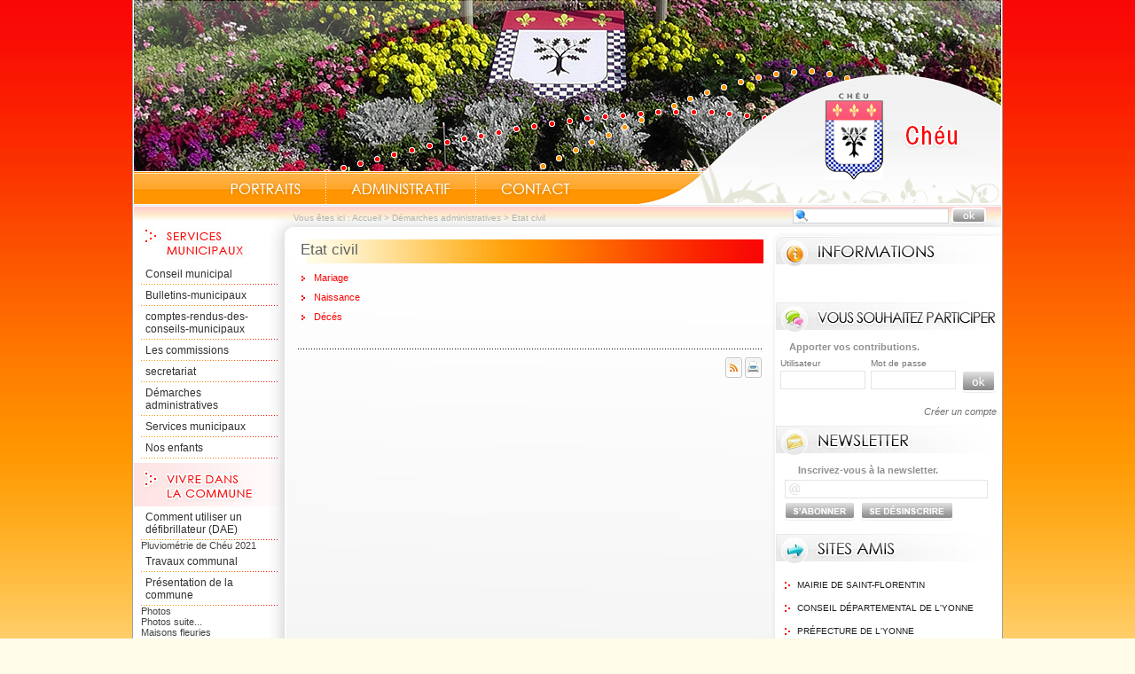

--- FILE ---
content_type: text/html; charset=UTF-8
request_url: https://www.cheu.fr/etat-civil.php
body_size: 5294
content:
<!DOCTYPE html PUBLIC "-//W3C//DTD XHTML 1.0 Transitional//EN" "http://www.w3.org/TR/xhtml1/DTD/xhtml1-transitional.dtd">
<html xmlns="http://www.w3.org/1999/xhtml" lang="fr">
<head>
<meta http-equiv="Content-Type" content="text/html; charset=utf-8" />
<meta http-equiv="Content-Script-Type" content="text/javascript" />
<title>Chéu : site de la commune</title>
<meta name="keywords" content="" />
<meta name="description" content="" />
<meta property="og:type" content="website" />
<meta property="og:title" content="Chéu : site de la commune" />
<meta property="og:url" content="https://www.cheu.fr/etat-civil.php" />
<meta property="og:description" content="" />
<meta name="twitter:card" content="summary_large_image" /><meta name="robots" content="index, follow, all" /><meta name="revisit-after" content="15 days" /><script type="text/javascript" src="js/jquery-2.1.4.min.js"></script><script type="text/javascript" src="mod_turbolead/tools/librairiejs/jquery-validate/jquery.validate.pack.js" ></script>
<link rel="alternate" type="application/rss+xml" title="RSS" href="https://www.cheu.fr/flux-rss.php" />
<link href="mod_turbolead/tools/librairiejs/jquery_cluetip/jquery.cluetip.css"  rel="stylesheet"  type="text/css"  /><script type="text/javascript" src="mod_turbolead/tools/librairiejs/jquery_cluetip/jquery.cluetip.min.js" ></script>
<script type="text/javascript" src="js/owl.carousel.min.js"></script>
<link rel="stylesheet" type="text/css" href="css/owl.carousel.min.css" />
<link rel="stylesheet" type="text/css" href="css/owl.transitions.min.css" />
<script type="text/javascript" src="mod_turbolead/tools/librairiejs/jqTurbolead/jqTurbolead.php"></script>
<link rel="stylesheet"  type="text/css" href="css/thickbox.min.css" />
<script type="text/javascript" src="js/thickbox.min.js" ></script>
<script src='https://www.google.com/recaptcha/api.js?render=6LfnWX8UAAAAAE5xBYX6Szakdjoh_qoWGHXqjHq0'></script>
<link rel="shortcut icon" href="favicon.ico" />
<script src="https://www.cheu.fr/mod_turbolead/tools/librairiejs/pluginflash.js" type="text/javascript"></script>
<script src="https://www.cheu.fr/js/iscroll.js" type="text/javascript"></script>
<script src="https://www.cheu.fr/js/script.js" type="text/javascript"></script>
<link href="https://www.cheu.fr/css/style-general.css" rel="stylesheet" type="text/css" media="all" />
<link href="https://www.cheu.fr/css/style-page.css" rel="stylesheet" type="text/css" media="all" />
<link href="https://www.cheu.fr/css/style-tpl.css" rel="stylesheet" type="text/css" media="all" />
<link href="https://www.cheu.fr/css/style-print.css" rel="stylesheet" type="text/css" media="print" />
<script src="https://www.cheu.fr/js/diaporama.js" type="text/javascript"></script>
<link href="https://www.cheu.fr/css/style-bandeau-defilant.css" rel="stylesheet" type="text/css" media="all" />
<link href="https://www.cheu.fr/css/recaptcha.css" rel="stylesheet" type="text/css" media="all" />
</head>
<body><div id="conteneur" >
	<div id="haut" >
		<div id="zone-bandeau" >
			<div class="BodyHeader-slideshow" >
				<div class="BannerSlideshow owl-carousel"  id="BannerSlideshow" >
							
			<div style="background-image:url(https://www.cheu.fr/mod_turbolead/getvue.php/300_view.jpg)"></div>
			<div style="background-image:url(https://www.cheu.fr/mod_turbolead/getvue.php/301_view.jpg)"></div>
			<div style="background-image:url(https://www.cheu.fr/mod_turbolead/getvue.php/302_view.jpg)"></div>
			<div style="background-image:url(https://www.cheu.fr/mod_turbolead/getvue.php/303_view.jpg)"></div>
			<div style="background-image:url(https://www.cheu.fr/mod_turbolead/getvue.php/304_view.jpg)"></div>
	</div>
			</div>
		</div>
		<div id="zone-menu-haut" >
			<ul id="menu-haut"><li class="btn-accueil"><a href="https://www.cheu.fr/" accesskey="1">Accueil</a></li><li class="btn-portraits"><a href="https://www.cheu.fr/portraits.php">Portraits</a></li><li class="btn-admini"><a href="https://www.cheu.fr/demarches-administratives.php">Administratif</a></li><li class="btn-contact"><a href="https://www.cheu.fr/contact.php">Contact</a></li></ul></div>
	</div>
	<div id="centre" >
		<div id="zone-navigation" >
			<div class="fil-ariane" >
				
<p>Vous êtes ici : <a href="https://www.cheu.fr" >Accueil</a>&nbsp;&gt;&nbsp;<a href="demarches-administratives.php" >Démarches administratives</a>&nbsp;&gt;&nbsp;<span class="web_last">Etat civil</span></p></div>
			<div id="zone-recherche" >
				<form method="get" action="web-recherche.php" name="searchform_web" id="searchform_web">
<fieldset>
	<legend>Formulaire de recherche</legend>
	<label>Recherche</label>
	<input id="web_keyword" class="input" type="text" value="" name="web_keyword"/>
	<input type="image" src="images/btn-ok.png" name="send" class="submit" />
</fieldset>
</form></div>
		</div>
		<div id="gauche" >
			<h2 id="h2servicesmuni" >
				Services municipaux</h2>
			<ul id="menu-servicesmunicipaux"><li><a href="https://www.cheu.fr/conseil-municipal.php">Conseil municipal</a></li><li><a href="https://www.cheu.fr/bulletins-municipaux.php">Bulletins-municipaux</a></li><li><a href="https://www.cheu.fr/comptes-rendus-des-conseils-municipaux.php">comptes-rendus-des-conseils-municipaux</a></li><li><a href="https://www.cheu.fr/les-commissions.php">Les commissions</a></li><li><a href="https://www.cheu.fr/secretariat.php">secretariat</a></li><li class="web_menu_page_selected child"><a href="https://www.cheu.fr/demarches-administratives.php">Démarches administratives</a><ul><li class="web_menu_page_selected child"><a href="https://www.cheu.fr/etat-civil.php">Etat civil</a><ul><li><a href="https://www.cheu.fr/mariage.php">Mariage</a></li><li><a href="https://www.cheu.fr/naissance.php">Naissance</a></li><li><a href="https://www.cheu.fr/deces.php">Décés</a></li></ul></li><li class="child"><a href="https://www.cheu.fr/identite.php">Identité</a><ul><li><a href="https://www.cheu.fr/carte-nationale-d-identite.php">Carte nationale d'identité</a></li><li><a href="https://www.cheu.fr/passeport-biometrique.php">Passeport biométrique</a></li></ul></li><li class="child"><a href="https://www.cheu.fr/demarches-divers.php">Démarches divers</a><ul><li><a href="https://www.cheu.fr/autorisation-de-sortie-de-territoire.php">Autorisation de sortie de territoire </a></li><li><a href="https://www.cheu.fr/carte-electorale.php">Carte électorale</a></li><li><a href="https://www.cheu.fr/cimetiere.php">Cimetière</a></li><li><a href="https://www.cheu.fr/carte-grise.php">Carte grise</a></li></ul></li></ul></li><li class="child"><a href="https://www.cheu.fr/services-municipaux.php">Services municipaux</a><ul><li><a href="https://www.cheu.fr/bibliotheque-municipale.php">Bibliothèque municipale</a></li><li><a href="https://www.cheu.fr/centre-communal-d-action-sociale.php">Centre communal d'action sociale</a></li><li>Environnement</li><li><a href="https://www.cheu.fr/la-collecte.php">La collecte</a></li><li><a href="https://www.cheu.fr/la-decheterie.php">La déchèterie</a></li><li><a href="https://www.cheu.fr/la-municipalite.php">La municipalité</a></li><li><a href="https://www.cheu.fr/les-equipements-communaux.php">Les équipements communaux</a></li><li><a href="https://www.cheu.fr/permanences.php">Permanences</a></li><li><a href="https://www.cheu.fr/secretariat.php">Secrétariat</a></li></ul></li><li class="child"><a href="https://www.cheu.fr/nos-enfants.php">Nos enfants</a><ul><li><a href="https://www.cheu.fr/ecoles-cantines-ramassage-scolaire.php">Ecoles - Cantines - Ramassage scolaire</a></li><li><a href="https://www.cheu.fr/centre-de-loisirs.php">Centre de loisirs</a></li></ul></li></ul>			<h2 id="h2viepratique" >
				Vivre dans la commune</h2>
			<ul id="menu-vivrecommune"><li><a href="https://www.cheu.fr/comment-utiliser-un-defibrillateur-dae.php">Comment utiliser un défibrillateur (DAE)</a></li><li>Pluviométrie de Chéu 2021</li><li><a href="https://www.cheu.fr/travaux-2018.php">Travaux communal</a></li><li><a href="https://www.cheu.fr/presentation-de-la-commune.php">Présentation de la commune</a></li><li>Photos </li><li>Photos suite...</li><li>Maisons fleuries </li><li><a href="https://www.cheu.fr/cheu-autrefois.....php">Chéu d'autrefois....</a></li><li><a href="https://www.cheu.fr/commerces.php">commerces</a></li><li><a href="https://www.cheu.fr/associations.php">Associations</a></li><li><a href="https://www.cheu.fr/animation-du-club-temps-libre.php">Animation du Club Temps Libre</a></li><li><a href="https://www.cheu.fr/numeros-utiles.php">Numéros utiles</a></li><li><a href="https://www.cheu.fr/plan-d-acces.php">Plan d'accès</a></li><li><a href="https://www.cheu.fr/plan-cadastral.php">Plan cadastral</a></li><li><a href="https://www.cheu.fr/projet-commune.php">Projet commune</a></li><li><a href="https://www.cheu.fr/conseil-communautaire.php">Conseil Communautaire</a></li><li class="child">Sortir entre Serein & Armance<ul><li><a href="http://www.saint-florentin-tourisme.fr">Office du tourisme en Florentinois</a></li></ul></li></ul>			<h2 id="h2marchespublics" >
				Marchés publics</h2>
			<ul id="menu-marchespublics"><li><a href="http://www.boamp.fr/" target="_blank">Procédures en cours</a></li></ul></div>
		<div id="contenu" >
			<h1>
	Etat civil</h1>

<ul>
	<li>
		<a href="mariage.php" >Mariage</a></li>
	<li>
		<a href="naissance.php" >Naissance</a></li>
	<li>
		<a href="deces.php" >Décés</a></li>
</ul>

			<div id="zone-lien-raccourci" >
				<ul>
					<li>
						<a href="flux-rss.php" ><img alt="Flux RSS"  src="https://www.cheu.fr/images/ico-rss.png"  /></a></li>
					<li>
						<a href="javascript:window.print();"  title="Imprimer la page" ><img alt="Imprimer"  src="https://www.cheu.fr/images/ico-print.png"  /></a></li>
				</ul>
			</div>
		</div>
		<div id="droite" >
			<div id="zone-avis" >
				<h2>
					Informations</h2>
				<div class="phrase" >
					<ul id="phrasescroll" >
						<li>
							</li>
					</ul>
				</div>
			</div>
			<div id="zone-participer" >
				<h2>
					Vous souhaitez participer</h2>
				<div id="zone-login">
	
	<p class="big">Apporter vos contributions.</p>
	<form action=""  method="post"  name="form_client" >
	<fieldset>
	<legend>Identification adhérents</legend>
	
	<div class="inplogin">
	<label for="nom">Utilisateur</label>
	<input id="nom" name="nom" class="inp_text" type="text"/>
	</div>
	<div class="inplogin">
	<label for="motdepasse">Mot de passe</label>
	<input id="motdepasse" name="motdepasse" class="inp_text" type="password"/>
	</div>
	<input class="inp_submit" type="submit" name="extranet_valide" value="connexion"/>
	</fieldset>
	</form>
	<p class="new"><a href="inscription-participation.php">Créer un compte</a></p>
</div></div>
			<div id="zone-newsletter" >
				<h2>
					Newsletter</h2>
				<p>Inscrivez-vous à la newsletter.</p>
<form action="" method="post" id="form_inscription" name="form_inscription">	
<fieldset>
	<legend>Formulaire d'inscription à la newsletter</legend>
	<label>e-mail</label><input type="text" class="input" name="email_newsletter" id="email_newsletter" /><br />
	<input type="hidden" id="newsNameTestValue" name="newsNameTestValue">
	<input type="hidden" id="g-news-recaptcha-response" name="g-news-recaptcha-response">
	<input type="submit" class="inscription" value="Inscription" name="btn_valid_inscription" />
	<input type="submit" class="desinscription" value="Desinscription" name="btn_valid_desinscription" />
</fieldset>
</form>
<script>
        grecaptcha.ready(function() {
            grecaptcha.execute('6LfnWX8UAAAAAE5xBYX6Szakdjoh_qoWGHXqjHq0', {action: 'homepage'}).then(function(token) {
                document.getElementById('g-news-recaptcha-response').value = token;
            });
        });
</script>
</div>
			<div id="zone-liensexternes" >
				<h2>
					Sites amis</h2>
				<ul id="menu-sitesamis"><li><a href="http://www.saint-florentin.fr/">Mairie de Saint-Florentin</a></li><li><a href="http://www.lyonne.com/Le-Conseil-Departemental">Conseil Départemental de l'Yonne</a></li><li><a href="http://www.yonne.gouv.fr/">Préfecture de l'Yonne</a></li><li><a href="http://www.service-public.fr/">Service public</a></li><li><a href="http://www.ameli.fr/">Assurance maladie</a></li><li><a href="http://www.legislation.cnav.fr/Pages/accueil.aspx">Caisse nationale d'assurance vieillesse</a></li><li><a href="https://www.lassuranceretraite.fr/portail-info/accueil?packedargs=null"> Sécurité sociale assurance retraite</a></li><li><a href="https://www.cheu.fr/logement-seniors.com.php">Logement Séniors.com</a></li><li><a href="http://www.caf.fr/">Caisse Allocations Familiale</a></li><li><a href="http://www.calcul-impots.com/centres/tresorerie-principale-de-saint-florentin,4204.html">Trésorerie de Saint-Florentin</a></li><li><a href="https://www.enedis.fr/">Enedis</a></li><li><a href="https://particuliers.engie.fr/">GDF</a></li><li><a href="http://www.logipro.com" target="_blank">logipro</a></li><li><a href="https://www.cheu.fr/drive-fermier-yonne.php">Drive-Fermier-Yonne</a></li><li><a href="https://www.cheu.fr/locavor.php">Locavor</a></li><li><a href="https://www.google.fr/url?sa=t&rct=j&q=&esrc=s&source=web&cd=2&cad=rja&uact=8&ved=0ahUKEwjfmYKh6snVAhVGYo8KHcuVCZwQFggsMAE&url=https%3A%2F%2Fwww.facebook.com%2Fratatataduflorentinois&usg=AFQjCNGaCBlQ675X9nU7r6gu0aR_htQHNA">Ratata du Florentinois</a></li><li><a href="https://www.google.fr/url?sa=t&rct=j&q=&esrc=s&source=web&cd=2&cad=rja&uact=8&ved=0ahUKEwj4gbm47MnVAhVFqY8KHbdqCXIQFgg1MAE&url=http%3A%2F%2Fwww.meteo89.com%2F&usg=AFQjCNGuKfKPrJWwzduMsn9XZiGRNgxmLw">Météo 89</a></li><li><a href="https://www.google.fr/url?sa=t&rct=j&q=&esrc=s&source=web&cd=1&cad=rja&uact=8&ved=0ahUKEwjcuZ7t8s7VAhXMFsAKHYNcBwcQFggmMAA&url=http%3A%2F%2Fwww.lyonne.fr%2F&usg=AFQjCNHB-h7JvzKLPvMQnk0kLnBuozQf-g">L'Yonne Républicaine</a></li><li><a href="https://www.cheu.fr/auxerre-tv.php">Auxerre-TV</a></li><li><a href="https://www.google.fr/url?sa=t&rct=j&q=&esrc=s&source=web&cd=5&cad=rja&uact=8&ved=0ahUKEwjYzo739M7VAhWlAcAKHQKbDjUQFgg6MAQ&url=http%3A%2F%2Fwww.tourisme-yonne.com%2Fredirection.php%3Flg%3Dfr%26rep%3D03%26fic%3Dthematique%26nav%3D10185%26id_aff%3DFMA%26type%3DFOIRE&usg=AFQjCNG7rfxQJmKm-eQY9ZlvCxk0GNLllg">Yonne Tourisme</a></li><li><a href="https://www.google.fr/url?sa=t&rct=j&q=&esrc=s&source=web&cd=7&cad=rja&uact=8&ved=0ahUKEwjGmNr5987VAhVsAcAKHdP3B9UQFghDMAY&url=http%3A%2F%2Fwww.my89.fr%2Fagenda%2Fcalendrier%2F&usg=AFQjCNF0ngW2bmdp5Dl1EEn2-guai4sxEg">Calendrier des sorties,Loisirs et Spectacles dans l'Yonne</a></li><li><a href="https://www.my89.fr/">Sortir dans l'Yonne</a></li><li><a href="https://www.cheu.fr/office-de-tourisme-serein-armance.php">Office de tourisme Serein Armance</a></li></ul>				<p>
					<a href="autres-sites-amis.php" >voir les autres sites</a></p>
			</div>
			<div id="zone-images" >
				<h2>
					Diaporama photos</h2>
				<div class="content">	
	<ul id="diapo-img">
		
	 		
				<li><a href="galerie-g1-diaporama-2016-2017.html"><img class="" alt="Mairie de Chéu 2017" src="https://www.cheu.fr/mod_turbolead/getvue.php/171_view.jpg?w=200&amp;h=150&amp;q=100" /></a></li>
			<li><a href="galerie-g1-diaporama-2016-2017.html"><img class="" alt="Espace de jeux 2016" src="https://www.cheu.fr/mod_turbolead/getvue.php/207_view.jpg?w=200&amp;h=150&amp;q=100" /></a></li>
			<li><a href="galerie-g1-diaporama-2016-2017.html"><img class="" alt="Monument aux Morts..." src="https://www.cheu.fr/mod_turbolead/getvue.php/227_view.jpg?w=200&amp;h=150&amp;q=100" /></a></li>
			<li><a href="galerie-g1-diaporama-2016-2017.html"><img class="" alt="Refection des trottoirs" src="https://www.cheu.fr/mod_turbolead/getvue.php/236_view.jpg?w=200&amp;h=150&amp;q=100" /></a></li>
			<li><a href="galerie-g1-diaporama-2016-2017.html"><img class="" alt="Refection des trottoirs " src="https://www.cheu.fr/mod_turbolead/getvue.php/237_view.jpg?w=200&amp;h=150&amp;q=100" /></a></li>
			<li><a href="galerie-g1-diaporama-2016-2017.html"><img class="" alt="Fleurissement de l&#039;église" src="https://www.cheu.fr/mod_turbolead/getvue.php/297_view.jpg?w=200&amp;h=150&amp;q=100" /></a></li>
			<li><a href="galerie-g1-diaporama-2016-2017.html"><img class="" alt="Fleurissement de l&#039;église" src="https://www.cheu.fr/mod_turbolead/getvue.php/305_view.jpg?w=200&amp;h=150&amp;q=100" /></a></li>
			<li><a href="galerie-g1-diaporama-2016-2017.html"><img class="" alt="Hôtel à insectes" src="https://www.cheu.fr/mod_turbolead/getvue.php/313_view.jpg?w=200&amp;h=150&amp;q=100" /></a></li>
			<li><a href="galerie-g1-diaporama-2016-2017.html"><img class="" alt="Hôtel à insectes" src="https://www.cheu.fr/mod_turbolead/getvue.php/314_view.jpg?w=200&amp;h=150&amp;q=100" /></a></li>
			<li><a href="galerie-g1-diaporama-2016-2017.html"><img class="" alt="Ancien cachot " src="https://www.cheu.fr/mod_turbolead/getvue.php/316_view.jpg?w=200&amp;h=150&amp;q=100" /></a></li>
		</ul>
</div>
<p><a href="galerie-g1-diaporama-2016-2017.html">voir les autres photos</a></p>
</div>
		</div>
		<div class="spacer" >
			&nbsp;</div>
	</div>
	<div id="bas" >
		<ul id="menu-bas"><li><a href="https://www.cheu.fr/" accesskey="1">Accueil</a></li><li><a href="https://www.cheu.fr/contact.php" accesskey="7">Contact</a></li><li><a href="https://www.cheu.fr/mentions-legales.php" accesskey="8">Mentions légales</a></li><li><a href="https://www.cheu.fr/aide-navigation.php" accesskey="6">Aide à la navigation</a></li><li><a href="https://www.cheu.fr/plan-site.php" accesskey="3">Plan du site</a></li><li class="last"><a href="http://www.macommune.com" target="_blank">Site Internet pour communes</a></li><li>Bulletins-municipaux</li></ul></div>
</div>

<!-- Piwik -->
	<script type='text/javascript'>
	  var _paq = _paq || [];
   _paq.push([function() {
     var self = this;
     function getOriginalVisitorCookieTimeout() {
       var now = new Date(),
           nowTs = Math.round(now.getTime() / 1000),
           visitorInfo = self.getVisitorInfo();
       var createTs = parseInt(visitorInfo[2]);
       var cookieTimeout = 33696000; // 13 mois en secondes
       var originalTimeout = createTs + cookieTimeout - nowTs;
       return originalTimeout;
     }
     this.setVisitorCookieTimeout( getOriginalVisitorCookieTimeout() );
   }]);
	  _paq.push(['trackPageView']);
	  _paq.push(['enableLinkTracking']);
	  _paq.push(['appendToTrackingUrl', 'bots=1']);
	  (function() {
	    var u=(('https:' == document.location.protocol) ? 'https' : 'http') + '://piwik.logipro.com/piwik/';
	    _paq.push(['setTrackerUrl', u+'piwik.php']);
	    _paq.push(['setSiteId', 280]);
	    var d=document, g=d.createElement('script'), s=d.getElementsByTagName('script')[0]; g.type='text/javascript';
	    g.defer=true; g.async=true; g.src=u+'piwik.js'; s.parentNode.insertBefore(g,s);
	  })();
	</script>
	<noscript><p><img src='https://piwik.logipro.com/piwik/piwik.php?idsite=280&rec=1&bots=1' style='border:0;' alt='' /></p></noscript>
<!-- End Piwik Code -->

</body></html>

--- FILE ---
content_type: text/html; charset=utf-8
request_url: https://www.google.com/recaptcha/api2/anchor?ar=1&k=6LfnWX8UAAAAAE5xBYX6Szakdjoh_qoWGHXqjHq0&co=aHR0cHM6Ly93d3cuY2hldS5mcjo0NDM.&hl=en&v=PoyoqOPhxBO7pBk68S4YbpHZ&size=invisible&anchor-ms=20000&execute-ms=30000&cb=9dialx23m1g2
body_size: 48556
content:
<!DOCTYPE HTML><html dir="ltr" lang="en"><head><meta http-equiv="Content-Type" content="text/html; charset=UTF-8">
<meta http-equiv="X-UA-Compatible" content="IE=edge">
<title>reCAPTCHA</title>
<style type="text/css">
/* cyrillic-ext */
@font-face {
  font-family: 'Roboto';
  font-style: normal;
  font-weight: 400;
  font-stretch: 100%;
  src: url(//fonts.gstatic.com/s/roboto/v48/KFO7CnqEu92Fr1ME7kSn66aGLdTylUAMa3GUBHMdazTgWw.woff2) format('woff2');
  unicode-range: U+0460-052F, U+1C80-1C8A, U+20B4, U+2DE0-2DFF, U+A640-A69F, U+FE2E-FE2F;
}
/* cyrillic */
@font-face {
  font-family: 'Roboto';
  font-style: normal;
  font-weight: 400;
  font-stretch: 100%;
  src: url(//fonts.gstatic.com/s/roboto/v48/KFO7CnqEu92Fr1ME7kSn66aGLdTylUAMa3iUBHMdazTgWw.woff2) format('woff2');
  unicode-range: U+0301, U+0400-045F, U+0490-0491, U+04B0-04B1, U+2116;
}
/* greek-ext */
@font-face {
  font-family: 'Roboto';
  font-style: normal;
  font-weight: 400;
  font-stretch: 100%;
  src: url(//fonts.gstatic.com/s/roboto/v48/KFO7CnqEu92Fr1ME7kSn66aGLdTylUAMa3CUBHMdazTgWw.woff2) format('woff2');
  unicode-range: U+1F00-1FFF;
}
/* greek */
@font-face {
  font-family: 'Roboto';
  font-style: normal;
  font-weight: 400;
  font-stretch: 100%;
  src: url(//fonts.gstatic.com/s/roboto/v48/KFO7CnqEu92Fr1ME7kSn66aGLdTylUAMa3-UBHMdazTgWw.woff2) format('woff2');
  unicode-range: U+0370-0377, U+037A-037F, U+0384-038A, U+038C, U+038E-03A1, U+03A3-03FF;
}
/* math */
@font-face {
  font-family: 'Roboto';
  font-style: normal;
  font-weight: 400;
  font-stretch: 100%;
  src: url(//fonts.gstatic.com/s/roboto/v48/KFO7CnqEu92Fr1ME7kSn66aGLdTylUAMawCUBHMdazTgWw.woff2) format('woff2');
  unicode-range: U+0302-0303, U+0305, U+0307-0308, U+0310, U+0312, U+0315, U+031A, U+0326-0327, U+032C, U+032F-0330, U+0332-0333, U+0338, U+033A, U+0346, U+034D, U+0391-03A1, U+03A3-03A9, U+03B1-03C9, U+03D1, U+03D5-03D6, U+03F0-03F1, U+03F4-03F5, U+2016-2017, U+2034-2038, U+203C, U+2040, U+2043, U+2047, U+2050, U+2057, U+205F, U+2070-2071, U+2074-208E, U+2090-209C, U+20D0-20DC, U+20E1, U+20E5-20EF, U+2100-2112, U+2114-2115, U+2117-2121, U+2123-214F, U+2190, U+2192, U+2194-21AE, U+21B0-21E5, U+21F1-21F2, U+21F4-2211, U+2213-2214, U+2216-22FF, U+2308-230B, U+2310, U+2319, U+231C-2321, U+2336-237A, U+237C, U+2395, U+239B-23B7, U+23D0, U+23DC-23E1, U+2474-2475, U+25AF, U+25B3, U+25B7, U+25BD, U+25C1, U+25CA, U+25CC, U+25FB, U+266D-266F, U+27C0-27FF, U+2900-2AFF, U+2B0E-2B11, U+2B30-2B4C, U+2BFE, U+3030, U+FF5B, U+FF5D, U+1D400-1D7FF, U+1EE00-1EEFF;
}
/* symbols */
@font-face {
  font-family: 'Roboto';
  font-style: normal;
  font-weight: 400;
  font-stretch: 100%;
  src: url(//fonts.gstatic.com/s/roboto/v48/KFO7CnqEu92Fr1ME7kSn66aGLdTylUAMaxKUBHMdazTgWw.woff2) format('woff2');
  unicode-range: U+0001-000C, U+000E-001F, U+007F-009F, U+20DD-20E0, U+20E2-20E4, U+2150-218F, U+2190, U+2192, U+2194-2199, U+21AF, U+21E6-21F0, U+21F3, U+2218-2219, U+2299, U+22C4-22C6, U+2300-243F, U+2440-244A, U+2460-24FF, U+25A0-27BF, U+2800-28FF, U+2921-2922, U+2981, U+29BF, U+29EB, U+2B00-2BFF, U+4DC0-4DFF, U+FFF9-FFFB, U+10140-1018E, U+10190-1019C, U+101A0, U+101D0-101FD, U+102E0-102FB, U+10E60-10E7E, U+1D2C0-1D2D3, U+1D2E0-1D37F, U+1F000-1F0FF, U+1F100-1F1AD, U+1F1E6-1F1FF, U+1F30D-1F30F, U+1F315, U+1F31C, U+1F31E, U+1F320-1F32C, U+1F336, U+1F378, U+1F37D, U+1F382, U+1F393-1F39F, U+1F3A7-1F3A8, U+1F3AC-1F3AF, U+1F3C2, U+1F3C4-1F3C6, U+1F3CA-1F3CE, U+1F3D4-1F3E0, U+1F3ED, U+1F3F1-1F3F3, U+1F3F5-1F3F7, U+1F408, U+1F415, U+1F41F, U+1F426, U+1F43F, U+1F441-1F442, U+1F444, U+1F446-1F449, U+1F44C-1F44E, U+1F453, U+1F46A, U+1F47D, U+1F4A3, U+1F4B0, U+1F4B3, U+1F4B9, U+1F4BB, U+1F4BF, U+1F4C8-1F4CB, U+1F4D6, U+1F4DA, U+1F4DF, U+1F4E3-1F4E6, U+1F4EA-1F4ED, U+1F4F7, U+1F4F9-1F4FB, U+1F4FD-1F4FE, U+1F503, U+1F507-1F50B, U+1F50D, U+1F512-1F513, U+1F53E-1F54A, U+1F54F-1F5FA, U+1F610, U+1F650-1F67F, U+1F687, U+1F68D, U+1F691, U+1F694, U+1F698, U+1F6AD, U+1F6B2, U+1F6B9-1F6BA, U+1F6BC, U+1F6C6-1F6CF, U+1F6D3-1F6D7, U+1F6E0-1F6EA, U+1F6F0-1F6F3, U+1F6F7-1F6FC, U+1F700-1F7FF, U+1F800-1F80B, U+1F810-1F847, U+1F850-1F859, U+1F860-1F887, U+1F890-1F8AD, U+1F8B0-1F8BB, U+1F8C0-1F8C1, U+1F900-1F90B, U+1F93B, U+1F946, U+1F984, U+1F996, U+1F9E9, U+1FA00-1FA6F, U+1FA70-1FA7C, U+1FA80-1FA89, U+1FA8F-1FAC6, U+1FACE-1FADC, U+1FADF-1FAE9, U+1FAF0-1FAF8, U+1FB00-1FBFF;
}
/* vietnamese */
@font-face {
  font-family: 'Roboto';
  font-style: normal;
  font-weight: 400;
  font-stretch: 100%;
  src: url(//fonts.gstatic.com/s/roboto/v48/KFO7CnqEu92Fr1ME7kSn66aGLdTylUAMa3OUBHMdazTgWw.woff2) format('woff2');
  unicode-range: U+0102-0103, U+0110-0111, U+0128-0129, U+0168-0169, U+01A0-01A1, U+01AF-01B0, U+0300-0301, U+0303-0304, U+0308-0309, U+0323, U+0329, U+1EA0-1EF9, U+20AB;
}
/* latin-ext */
@font-face {
  font-family: 'Roboto';
  font-style: normal;
  font-weight: 400;
  font-stretch: 100%;
  src: url(//fonts.gstatic.com/s/roboto/v48/KFO7CnqEu92Fr1ME7kSn66aGLdTylUAMa3KUBHMdazTgWw.woff2) format('woff2');
  unicode-range: U+0100-02BA, U+02BD-02C5, U+02C7-02CC, U+02CE-02D7, U+02DD-02FF, U+0304, U+0308, U+0329, U+1D00-1DBF, U+1E00-1E9F, U+1EF2-1EFF, U+2020, U+20A0-20AB, U+20AD-20C0, U+2113, U+2C60-2C7F, U+A720-A7FF;
}
/* latin */
@font-face {
  font-family: 'Roboto';
  font-style: normal;
  font-weight: 400;
  font-stretch: 100%;
  src: url(//fonts.gstatic.com/s/roboto/v48/KFO7CnqEu92Fr1ME7kSn66aGLdTylUAMa3yUBHMdazQ.woff2) format('woff2');
  unicode-range: U+0000-00FF, U+0131, U+0152-0153, U+02BB-02BC, U+02C6, U+02DA, U+02DC, U+0304, U+0308, U+0329, U+2000-206F, U+20AC, U+2122, U+2191, U+2193, U+2212, U+2215, U+FEFF, U+FFFD;
}
/* cyrillic-ext */
@font-face {
  font-family: 'Roboto';
  font-style: normal;
  font-weight: 500;
  font-stretch: 100%;
  src: url(//fonts.gstatic.com/s/roboto/v48/KFO7CnqEu92Fr1ME7kSn66aGLdTylUAMa3GUBHMdazTgWw.woff2) format('woff2');
  unicode-range: U+0460-052F, U+1C80-1C8A, U+20B4, U+2DE0-2DFF, U+A640-A69F, U+FE2E-FE2F;
}
/* cyrillic */
@font-face {
  font-family: 'Roboto';
  font-style: normal;
  font-weight: 500;
  font-stretch: 100%;
  src: url(//fonts.gstatic.com/s/roboto/v48/KFO7CnqEu92Fr1ME7kSn66aGLdTylUAMa3iUBHMdazTgWw.woff2) format('woff2');
  unicode-range: U+0301, U+0400-045F, U+0490-0491, U+04B0-04B1, U+2116;
}
/* greek-ext */
@font-face {
  font-family: 'Roboto';
  font-style: normal;
  font-weight: 500;
  font-stretch: 100%;
  src: url(//fonts.gstatic.com/s/roboto/v48/KFO7CnqEu92Fr1ME7kSn66aGLdTylUAMa3CUBHMdazTgWw.woff2) format('woff2');
  unicode-range: U+1F00-1FFF;
}
/* greek */
@font-face {
  font-family: 'Roboto';
  font-style: normal;
  font-weight: 500;
  font-stretch: 100%;
  src: url(//fonts.gstatic.com/s/roboto/v48/KFO7CnqEu92Fr1ME7kSn66aGLdTylUAMa3-UBHMdazTgWw.woff2) format('woff2');
  unicode-range: U+0370-0377, U+037A-037F, U+0384-038A, U+038C, U+038E-03A1, U+03A3-03FF;
}
/* math */
@font-face {
  font-family: 'Roboto';
  font-style: normal;
  font-weight: 500;
  font-stretch: 100%;
  src: url(//fonts.gstatic.com/s/roboto/v48/KFO7CnqEu92Fr1ME7kSn66aGLdTylUAMawCUBHMdazTgWw.woff2) format('woff2');
  unicode-range: U+0302-0303, U+0305, U+0307-0308, U+0310, U+0312, U+0315, U+031A, U+0326-0327, U+032C, U+032F-0330, U+0332-0333, U+0338, U+033A, U+0346, U+034D, U+0391-03A1, U+03A3-03A9, U+03B1-03C9, U+03D1, U+03D5-03D6, U+03F0-03F1, U+03F4-03F5, U+2016-2017, U+2034-2038, U+203C, U+2040, U+2043, U+2047, U+2050, U+2057, U+205F, U+2070-2071, U+2074-208E, U+2090-209C, U+20D0-20DC, U+20E1, U+20E5-20EF, U+2100-2112, U+2114-2115, U+2117-2121, U+2123-214F, U+2190, U+2192, U+2194-21AE, U+21B0-21E5, U+21F1-21F2, U+21F4-2211, U+2213-2214, U+2216-22FF, U+2308-230B, U+2310, U+2319, U+231C-2321, U+2336-237A, U+237C, U+2395, U+239B-23B7, U+23D0, U+23DC-23E1, U+2474-2475, U+25AF, U+25B3, U+25B7, U+25BD, U+25C1, U+25CA, U+25CC, U+25FB, U+266D-266F, U+27C0-27FF, U+2900-2AFF, U+2B0E-2B11, U+2B30-2B4C, U+2BFE, U+3030, U+FF5B, U+FF5D, U+1D400-1D7FF, U+1EE00-1EEFF;
}
/* symbols */
@font-face {
  font-family: 'Roboto';
  font-style: normal;
  font-weight: 500;
  font-stretch: 100%;
  src: url(//fonts.gstatic.com/s/roboto/v48/KFO7CnqEu92Fr1ME7kSn66aGLdTylUAMaxKUBHMdazTgWw.woff2) format('woff2');
  unicode-range: U+0001-000C, U+000E-001F, U+007F-009F, U+20DD-20E0, U+20E2-20E4, U+2150-218F, U+2190, U+2192, U+2194-2199, U+21AF, U+21E6-21F0, U+21F3, U+2218-2219, U+2299, U+22C4-22C6, U+2300-243F, U+2440-244A, U+2460-24FF, U+25A0-27BF, U+2800-28FF, U+2921-2922, U+2981, U+29BF, U+29EB, U+2B00-2BFF, U+4DC0-4DFF, U+FFF9-FFFB, U+10140-1018E, U+10190-1019C, U+101A0, U+101D0-101FD, U+102E0-102FB, U+10E60-10E7E, U+1D2C0-1D2D3, U+1D2E0-1D37F, U+1F000-1F0FF, U+1F100-1F1AD, U+1F1E6-1F1FF, U+1F30D-1F30F, U+1F315, U+1F31C, U+1F31E, U+1F320-1F32C, U+1F336, U+1F378, U+1F37D, U+1F382, U+1F393-1F39F, U+1F3A7-1F3A8, U+1F3AC-1F3AF, U+1F3C2, U+1F3C4-1F3C6, U+1F3CA-1F3CE, U+1F3D4-1F3E0, U+1F3ED, U+1F3F1-1F3F3, U+1F3F5-1F3F7, U+1F408, U+1F415, U+1F41F, U+1F426, U+1F43F, U+1F441-1F442, U+1F444, U+1F446-1F449, U+1F44C-1F44E, U+1F453, U+1F46A, U+1F47D, U+1F4A3, U+1F4B0, U+1F4B3, U+1F4B9, U+1F4BB, U+1F4BF, U+1F4C8-1F4CB, U+1F4D6, U+1F4DA, U+1F4DF, U+1F4E3-1F4E6, U+1F4EA-1F4ED, U+1F4F7, U+1F4F9-1F4FB, U+1F4FD-1F4FE, U+1F503, U+1F507-1F50B, U+1F50D, U+1F512-1F513, U+1F53E-1F54A, U+1F54F-1F5FA, U+1F610, U+1F650-1F67F, U+1F687, U+1F68D, U+1F691, U+1F694, U+1F698, U+1F6AD, U+1F6B2, U+1F6B9-1F6BA, U+1F6BC, U+1F6C6-1F6CF, U+1F6D3-1F6D7, U+1F6E0-1F6EA, U+1F6F0-1F6F3, U+1F6F7-1F6FC, U+1F700-1F7FF, U+1F800-1F80B, U+1F810-1F847, U+1F850-1F859, U+1F860-1F887, U+1F890-1F8AD, U+1F8B0-1F8BB, U+1F8C0-1F8C1, U+1F900-1F90B, U+1F93B, U+1F946, U+1F984, U+1F996, U+1F9E9, U+1FA00-1FA6F, U+1FA70-1FA7C, U+1FA80-1FA89, U+1FA8F-1FAC6, U+1FACE-1FADC, U+1FADF-1FAE9, U+1FAF0-1FAF8, U+1FB00-1FBFF;
}
/* vietnamese */
@font-face {
  font-family: 'Roboto';
  font-style: normal;
  font-weight: 500;
  font-stretch: 100%;
  src: url(//fonts.gstatic.com/s/roboto/v48/KFO7CnqEu92Fr1ME7kSn66aGLdTylUAMa3OUBHMdazTgWw.woff2) format('woff2');
  unicode-range: U+0102-0103, U+0110-0111, U+0128-0129, U+0168-0169, U+01A0-01A1, U+01AF-01B0, U+0300-0301, U+0303-0304, U+0308-0309, U+0323, U+0329, U+1EA0-1EF9, U+20AB;
}
/* latin-ext */
@font-face {
  font-family: 'Roboto';
  font-style: normal;
  font-weight: 500;
  font-stretch: 100%;
  src: url(//fonts.gstatic.com/s/roboto/v48/KFO7CnqEu92Fr1ME7kSn66aGLdTylUAMa3KUBHMdazTgWw.woff2) format('woff2');
  unicode-range: U+0100-02BA, U+02BD-02C5, U+02C7-02CC, U+02CE-02D7, U+02DD-02FF, U+0304, U+0308, U+0329, U+1D00-1DBF, U+1E00-1E9F, U+1EF2-1EFF, U+2020, U+20A0-20AB, U+20AD-20C0, U+2113, U+2C60-2C7F, U+A720-A7FF;
}
/* latin */
@font-face {
  font-family: 'Roboto';
  font-style: normal;
  font-weight: 500;
  font-stretch: 100%;
  src: url(//fonts.gstatic.com/s/roboto/v48/KFO7CnqEu92Fr1ME7kSn66aGLdTylUAMa3yUBHMdazQ.woff2) format('woff2');
  unicode-range: U+0000-00FF, U+0131, U+0152-0153, U+02BB-02BC, U+02C6, U+02DA, U+02DC, U+0304, U+0308, U+0329, U+2000-206F, U+20AC, U+2122, U+2191, U+2193, U+2212, U+2215, U+FEFF, U+FFFD;
}
/* cyrillic-ext */
@font-face {
  font-family: 'Roboto';
  font-style: normal;
  font-weight: 900;
  font-stretch: 100%;
  src: url(//fonts.gstatic.com/s/roboto/v48/KFO7CnqEu92Fr1ME7kSn66aGLdTylUAMa3GUBHMdazTgWw.woff2) format('woff2');
  unicode-range: U+0460-052F, U+1C80-1C8A, U+20B4, U+2DE0-2DFF, U+A640-A69F, U+FE2E-FE2F;
}
/* cyrillic */
@font-face {
  font-family: 'Roboto';
  font-style: normal;
  font-weight: 900;
  font-stretch: 100%;
  src: url(//fonts.gstatic.com/s/roboto/v48/KFO7CnqEu92Fr1ME7kSn66aGLdTylUAMa3iUBHMdazTgWw.woff2) format('woff2');
  unicode-range: U+0301, U+0400-045F, U+0490-0491, U+04B0-04B1, U+2116;
}
/* greek-ext */
@font-face {
  font-family: 'Roboto';
  font-style: normal;
  font-weight: 900;
  font-stretch: 100%;
  src: url(//fonts.gstatic.com/s/roboto/v48/KFO7CnqEu92Fr1ME7kSn66aGLdTylUAMa3CUBHMdazTgWw.woff2) format('woff2');
  unicode-range: U+1F00-1FFF;
}
/* greek */
@font-face {
  font-family: 'Roboto';
  font-style: normal;
  font-weight: 900;
  font-stretch: 100%;
  src: url(//fonts.gstatic.com/s/roboto/v48/KFO7CnqEu92Fr1ME7kSn66aGLdTylUAMa3-UBHMdazTgWw.woff2) format('woff2');
  unicode-range: U+0370-0377, U+037A-037F, U+0384-038A, U+038C, U+038E-03A1, U+03A3-03FF;
}
/* math */
@font-face {
  font-family: 'Roboto';
  font-style: normal;
  font-weight: 900;
  font-stretch: 100%;
  src: url(//fonts.gstatic.com/s/roboto/v48/KFO7CnqEu92Fr1ME7kSn66aGLdTylUAMawCUBHMdazTgWw.woff2) format('woff2');
  unicode-range: U+0302-0303, U+0305, U+0307-0308, U+0310, U+0312, U+0315, U+031A, U+0326-0327, U+032C, U+032F-0330, U+0332-0333, U+0338, U+033A, U+0346, U+034D, U+0391-03A1, U+03A3-03A9, U+03B1-03C9, U+03D1, U+03D5-03D6, U+03F0-03F1, U+03F4-03F5, U+2016-2017, U+2034-2038, U+203C, U+2040, U+2043, U+2047, U+2050, U+2057, U+205F, U+2070-2071, U+2074-208E, U+2090-209C, U+20D0-20DC, U+20E1, U+20E5-20EF, U+2100-2112, U+2114-2115, U+2117-2121, U+2123-214F, U+2190, U+2192, U+2194-21AE, U+21B0-21E5, U+21F1-21F2, U+21F4-2211, U+2213-2214, U+2216-22FF, U+2308-230B, U+2310, U+2319, U+231C-2321, U+2336-237A, U+237C, U+2395, U+239B-23B7, U+23D0, U+23DC-23E1, U+2474-2475, U+25AF, U+25B3, U+25B7, U+25BD, U+25C1, U+25CA, U+25CC, U+25FB, U+266D-266F, U+27C0-27FF, U+2900-2AFF, U+2B0E-2B11, U+2B30-2B4C, U+2BFE, U+3030, U+FF5B, U+FF5D, U+1D400-1D7FF, U+1EE00-1EEFF;
}
/* symbols */
@font-face {
  font-family: 'Roboto';
  font-style: normal;
  font-weight: 900;
  font-stretch: 100%;
  src: url(//fonts.gstatic.com/s/roboto/v48/KFO7CnqEu92Fr1ME7kSn66aGLdTylUAMaxKUBHMdazTgWw.woff2) format('woff2');
  unicode-range: U+0001-000C, U+000E-001F, U+007F-009F, U+20DD-20E0, U+20E2-20E4, U+2150-218F, U+2190, U+2192, U+2194-2199, U+21AF, U+21E6-21F0, U+21F3, U+2218-2219, U+2299, U+22C4-22C6, U+2300-243F, U+2440-244A, U+2460-24FF, U+25A0-27BF, U+2800-28FF, U+2921-2922, U+2981, U+29BF, U+29EB, U+2B00-2BFF, U+4DC0-4DFF, U+FFF9-FFFB, U+10140-1018E, U+10190-1019C, U+101A0, U+101D0-101FD, U+102E0-102FB, U+10E60-10E7E, U+1D2C0-1D2D3, U+1D2E0-1D37F, U+1F000-1F0FF, U+1F100-1F1AD, U+1F1E6-1F1FF, U+1F30D-1F30F, U+1F315, U+1F31C, U+1F31E, U+1F320-1F32C, U+1F336, U+1F378, U+1F37D, U+1F382, U+1F393-1F39F, U+1F3A7-1F3A8, U+1F3AC-1F3AF, U+1F3C2, U+1F3C4-1F3C6, U+1F3CA-1F3CE, U+1F3D4-1F3E0, U+1F3ED, U+1F3F1-1F3F3, U+1F3F5-1F3F7, U+1F408, U+1F415, U+1F41F, U+1F426, U+1F43F, U+1F441-1F442, U+1F444, U+1F446-1F449, U+1F44C-1F44E, U+1F453, U+1F46A, U+1F47D, U+1F4A3, U+1F4B0, U+1F4B3, U+1F4B9, U+1F4BB, U+1F4BF, U+1F4C8-1F4CB, U+1F4D6, U+1F4DA, U+1F4DF, U+1F4E3-1F4E6, U+1F4EA-1F4ED, U+1F4F7, U+1F4F9-1F4FB, U+1F4FD-1F4FE, U+1F503, U+1F507-1F50B, U+1F50D, U+1F512-1F513, U+1F53E-1F54A, U+1F54F-1F5FA, U+1F610, U+1F650-1F67F, U+1F687, U+1F68D, U+1F691, U+1F694, U+1F698, U+1F6AD, U+1F6B2, U+1F6B9-1F6BA, U+1F6BC, U+1F6C6-1F6CF, U+1F6D3-1F6D7, U+1F6E0-1F6EA, U+1F6F0-1F6F3, U+1F6F7-1F6FC, U+1F700-1F7FF, U+1F800-1F80B, U+1F810-1F847, U+1F850-1F859, U+1F860-1F887, U+1F890-1F8AD, U+1F8B0-1F8BB, U+1F8C0-1F8C1, U+1F900-1F90B, U+1F93B, U+1F946, U+1F984, U+1F996, U+1F9E9, U+1FA00-1FA6F, U+1FA70-1FA7C, U+1FA80-1FA89, U+1FA8F-1FAC6, U+1FACE-1FADC, U+1FADF-1FAE9, U+1FAF0-1FAF8, U+1FB00-1FBFF;
}
/* vietnamese */
@font-face {
  font-family: 'Roboto';
  font-style: normal;
  font-weight: 900;
  font-stretch: 100%;
  src: url(//fonts.gstatic.com/s/roboto/v48/KFO7CnqEu92Fr1ME7kSn66aGLdTylUAMa3OUBHMdazTgWw.woff2) format('woff2');
  unicode-range: U+0102-0103, U+0110-0111, U+0128-0129, U+0168-0169, U+01A0-01A1, U+01AF-01B0, U+0300-0301, U+0303-0304, U+0308-0309, U+0323, U+0329, U+1EA0-1EF9, U+20AB;
}
/* latin-ext */
@font-face {
  font-family: 'Roboto';
  font-style: normal;
  font-weight: 900;
  font-stretch: 100%;
  src: url(//fonts.gstatic.com/s/roboto/v48/KFO7CnqEu92Fr1ME7kSn66aGLdTylUAMa3KUBHMdazTgWw.woff2) format('woff2');
  unicode-range: U+0100-02BA, U+02BD-02C5, U+02C7-02CC, U+02CE-02D7, U+02DD-02FF, U+0304, U+0308, U+0329, U+1D00-1DBF, U+1E00-1E9F, U+1EF2-1EFF, U+2020, U+20A0-20AB, U+20AD-20C0, U+2113, U+2C60-2C7F, U+A720-A7FF;
}
/* latin */
@font-face {
  font-family: 'Roboto';
  font-style: normal;
  font-weight: 900;
  font-stretch: 100%;
  src: url(//fonts.gstatic.com/s/roboto/v48/KFO7CnqEu92Fr1ME7kSn66aGLdTylUAMa3yUBHMdazQ.woff2) format('woff2');
  unicode-range: U+0000-00FF, U+0131, U+0152-0153, U+02BB-02BC, U+02C6, U+02DA, U+02DC, U+0304, U+0308, U+0329, U+2000-206F, U+20AC, U+2122, U+2191, U+2193, U+2212, U+2215, U+FEFF, U+FFFD;
}

</style>
<link rel="stylesheet" type="text/css" href="https://www.gstatic.com/recaptcha/releases/PoyoqOPhxBO7pBk68S4YbpHZ/styles__ltr.css">
<script nonce="6CYaYP9uZzT7Y4J-9rBAkQ" type="text/javascript">window['__recaptcha_api'] = 'https://www.google.com/recaptcha/api2/';</script>
<script type="text/javascript" src="https://www.gstatic.com/recaptcha/releases/PoyoqOPhxBO7pBk68S4YbpHZ/recaptcha__en.js" nonce="6CYaYP9uZzT7Y4J-9rBAkQ">
      
    </script></head>
<body><div id="rc-anchor-alert" class="rc-anchor-alert"></div>
<input type="hidden" id="recaptcha-token" value="[base64]">
<script type="text/javascript" nonce="6CYaYP9uZzT7Y4J-9rBAkQ">
      recaptcha.anchor.Main.init("[\x22ainput\x22,[\x22bgdata\x22,\x22\x22,\[base64]/[base64]/bmV3IFpbdF0obVswXSk6Sz09Mj9uZXcgWlt0XShtWzBdLG1bMV0pOks9PTM/bmV3IFpbdF0obVswXSxtWzFdLG1bMl0pOks9PTQ/[base64]/[base64]/[base64]/[base64]/[base64]/[base64]/[base64]/[base64]/[base64]/[base64]/[base64]/[base64]/[base64]/[base64]\\u003d\\u003d\x22,\[base64]\x22,\x22RWdxw7vCjWYpw4LCinDDkcKQwpkvHMKEwphsX8OiFi3Dsz1rwotQw7UZwoXCkjrDrcKZOFvDtiTDmQ7DvgPCnE5jwpYlUVvCoXzCqGoPNsKCw6LDpsKfAyfDjlRww5nDrcO5wqN/[base64]/[base64]/CmMKRKDFCesKuGSvCkWXCvWpmUTEEw6DCt8KpwpzCnWPDtMONwow2LcKdw4nCikjCvsKrccKJw4kIBsKTwo3Dl07DtjvClMKswr7CoQvDssK+fsOmw7fCh1M2BsK6wr1bcsOMYBt0TcKNw7Q1wrJIw6PDi3UPwojDgnh2Q2crEsK/HiYgBkTDs1FoTx9aOjceVQHDhTzDgDXCnD7Ci8KuKxbDgjPDs31Kw7XDgQkpwokvw4zDoGfDs19UVFPCqFYOwpTDil3Du8OGe1jDmXRIwrlGKUnCvMKww65dw7/CiBYgIwUJwokXQcONEXHCtMO2w7IVTMKAFMKJw68ewrp0wp1ew6bCo8KpTjfCnyTCo8OueMKcw78fw5bCksOFw7vDlzLChVLDjz0uOcKCwo4lwo4iw6dCcMO+Y8O4wp/DrcOxQh/Cn1/Di8Opw5zCuGbCocKYwpJFwqVUwoshwotpWcOBU1vCssOta0VtNMK1w5Bif1MZw6swwqLDilVde8O3wqw7w5d/[base64]/SHTCs8ONw74Kw4ZIw4g3w4YTw4HDlUnCl8K+w5LDn8Ktw4/DtcOdw6VYwo3DlC3DmXAGwp3DlS/[base64]/CtMK/[base64]/w6rCrMOnWF/[base64]/w4rChy8DEcKqbsKTw7dHWcKSwp/[base64]/ERHCt8OdesOVXgEnJsOiQRlWMsOdw4MJw5HDpBXDgiTDuh1HBUQoScK0wpfCqcKQZETDnMKOZ8ObC8OVwqPDggoHYjVCwrvDhcOfwpNow6rDj1DCnyPDqH8gwoLCm2HDoRrCpVsqw68IOV1ZwqrDmBfCrMO2w7rClivDjcOGIMOnBMO+w680fjEBw58ywocCSk/Do2/CogjDm2vCsyvDvcKYK8Ocw54AwrvDuHvDocKbwphYwonDj8OyAEVJCcKYYMKrwrE4woQ3w7UTMUrDrR7DoMONRSfCosOweWtsw6Awc8KRwrF0w5t1RhcNw47DqU3DmjHDk8KGQMO1UjvDqT9tB8KYwrnCjMKwwrXCuApAHCzDn0LCg8Ogw5/[base64]/w5XCvnBvw7QcDwhGJMOCA3TDg0EGXGvDmsKhwpLDkcKkIQXDk8Ocw6lyKcOGwqXDq8OHwrrCosK7KMKhwrVqw75OwpnCusKkwpbDnsK7wpXDuMKPwpPCkWVhUR3CjsOPHMKsJRduwo1nw6LCv8KXw5/[base64]/e8KDwoDCoTRmwqNgN0XDowbCk8KmAF97wqMFFcKUw55pYMKjwpNOFXvDom/[base64]/UzzCvHpXw6rDrylzwqlMPxh8fcOZFcKKwqYpPsKxCzouwrQlacOWw40xN8Osw5ZSwp0LBibDmsOrw7JgEcK5w7RqZsOrbhPCpmHCpkbCsQLCgQ3CkBNlasKheMOmw5VZKBU9FsKMwo/[base64]/ZsOgCsKRDMOMUE8xSjJdajbDjH0lwoZbw53DmEVMecKew63DmMOMRsKtw5J0WH8ZbMK4wrLCpyTDpzzCqMO7fAltwoESwpRLZMKpMB7Cr8OPw6zCsXHCpU5iwpDCjWLDm33DggNtwq/CqMOVwrQHw6wrdMKLNWzClMK4BMK/wrXDok4twpLDrsKFUhYXRcOzEDwTQsOpdWnDlcK9w5HDt2lgEQgcw6rCusOEw6xMw6LDhFjChXBlw67CjlFLw7ImRCd6TH7DkMK5w7/[base64]/DnsKcwoA7HQbCjsK3wobCn0vDpl0twosow4ltw4fDj3LCocOUHsK7w6cMGsKxSMKvwqlmPsOlw6xZwq7CiMKZw6nCrQTCoEFYXMOSw40XIRjCvsKHKsKLA8OnCgtOcnPClMKldR4bcsKIcMOVwp0sLHzDq1kNIRJJwq1rw4w9acK5XMOuw5TDvC/DgnhcWXjDhCDDoMO8IcKTe1g/[base64]/[base64]/w4zDosO8LMOQwox7w64qasKlwpIsZ8KZwqzDrQfCiMOQw4rDgQQ4ZsKBwqR3Pi/DrcKUDEXCmsKNH0dqeirDlg/Ci0tuw5kzd8KCDsKfw57ClMKwKxbDtMOLwqvDv8Klw4Vew6dHSsKzwrHCncKRw6TDv1bCn8KhNBlpZXLDh8O/wp5+AjY4w7rDoFlYGMKzw7EyXcKwBm/CmS7CrVjDthIOL2nCvMK1w6EdYMO3AgrDvMK6C1MNwojDuMKrw7LDm3nDqClhw50CKMK7ZcOLEGQYw5/DsCHDoMOndVHDhjQQwrLDrMKkw5MDLMOARBzCucOlSUjCnkdsf8OCHMKfwpDDt8KCYMKmHsKbEHZWwpPCiMKYwr/DmcKZBwDDh8O9w7RUBsKPw6TDisKRw4NaNhTCk8KILg8/cS3Dp8OPw4zCrsKUTm8Ob8OaKMO6wp4Bw5xFf2PDtcObwrsTw43CpGnDqFPDgsKOV8OtYhw7M8Onwo5nwrrDsz7DjMK2IMOcRDTDh8Kif8Kfw6ImWgAbDF80f8OOcV/[base64]/w642wp5PCGHDiMOxJ8O3woVtbTIew5XDtsOaGA/CrMOHw7HDnl3DrMKRLkQ6woJiw6waXcOqwq1qRETCsBd/w7MHeMO0ZCvCrj3CrDzCkFZZIcKGNcKNQcOSJMOGScO/w6YlHF5+FSPCmcObRivDnsK1woTDjhvCk8K5w7khXF7DjkDClAxlwocUJ8KBB8Ozw6JUFW9CVMOIwokjOsKeS0DDsj/CvkYgEz1jb8KEwpYjYcKjwroUwoUvw7bDtQ5nwqMMawXCkcKyVcOAW13DmjdgW1PDj0nDm8O7e8O4bB0kVCjDo8O1wozCsnzClTNswqLCrXvDj8Kxw5LDhMKFEMKHw6jCtcK/YlVpHcO3w7nCohxpw7XDuVrDnMKxNm3DpHlOSkMLwpzCrEbCgMK/[base64]/CjQMgw7lkXkw7w5oRw7lwXx/[base64]/wpYeUClRwqPCjjXDkUZaw5Bzw4AFBMOJw4VUdiHCssKzQnRvw73DpsOcwo7DvsOuwoTCqUzDhjbDowzDv3fDncKUB0XChE4ZH8Kfw5Byw7bCvWPDu8OMPCnDmXrCusO0ZMOgEsK9wq/CrQUYw50wwrQ0KMKyw4lTwqDDgjbDtcK1SjHCkz03OsOYAlTCnxMUAxobWsKywrHCu8Ogw7pjIVnCscO1VgVawq4uMWnCnEPDlMOMXsKibcOUH8Knw7/CpVfDr1nCo8Kmw51rw64lJMKzwq7ChTvDom3CpAnDrVPCk3bCgUXDlCskXVvDlH8uQy92L8KBZSvDm8O5wqXDjMKPwp5Ww7wRw6jCvBDDlz5QNcKzZRMUSFzDlcOtBUDDkcKMwq/[base64]/Dv8KxwqvChSPCiULDm1hYwq3CkBxhwrDCk2YLaMKuPFIIa8KuYcKqWSTDocKNTcKVw5DDrsOBMAxww7dOMhQtw7Nfw6PDlMOXw53DsHPDqMKaw45HE8OhTFzCp8OPW1FEwpXDgXPCj8KxfsKjWVhzPxvCosOGw5nDqlnCuSLCiMOvwrYGG8O/[base64]/w4/CjsKZwo0fwp/DvcOmwqzCnMK3OlXCjE3CuA/DnMKkw7tENsKwWsKvwql+YDDDn1jCoUQawoZVFxTCk8KGw7zDlRdwJD9tw7ddwo5Gw5p8MhjCoU3DmUA0wrNyw4B8w71/w43Ct0XDpsKMw6DDpsKraWNhw5nDglPDvsKXw6LDrCHCpVB1ZEhTwqzCrxnDnyxuAMOKfMO/w4c8FcOLw6jCusKgYMObLVVcEgEMasKbTcKSw6tVaFnCv8OewrMpLwAyw4FoczfCjinDuTU+w4fDssKNHBPCpwsDfcK2FsO/w53Dngsaw41nw6jCgxdENcO4wpXCncOpw4zDq8KZwq8iYcK1wp5GwpjDpxclUn06V8KuwofDtMKVw5jCpsOPaGkYRwoYGMK+w4gWw4p1w77DjcO9w7PCg3Rcw6BAwqPDjMO4w6vCj8K6JQkPwosUEkUlwrDDsTh6wp1Jw5/DjMKwwr9rGHYuN8OYw4RTwqM8dhtuYcKGw5AQblY8VkzCi27Dlzwjwo3Cn1bDoMKyBXZ0P8Opw6HDsHzCvTo3VAPDocOsw44Qwp9sZsKgw5/CjsOdwrTDvsOGwrTCl8KVLsODwrDChC3CusK5wr4JY8KxJlJsw7zCk8OOw5fCoijDkXgUw53DgE4Rw6Qcw7fDg8O/OxbDg8O4w5JPw4bCoFQDGTbDiWnDkcKPw6rCoMOrUsKawqd2NMOawrfDkcOtSg3DuHLCsGl2wobDnA/Co8KmBDVhFkDClsOHHMK9fVjCmy7Cu8OfwrALwrzDsg7DhWlvw4HDsH3CmBTDjMORTMK/[base64]/B34Mw4fDjMKAw5oUQMOywqdECMOLw4x0JcKowppiWcKEVmozwrIYw6TCr8KNwp/CmsKaCsO8w5zCuQx5w4HCrVzCgcK4Q8KpB8KawplDIMKeBMOTw4sLTcOtw53CqcKqXV07w7Z+LcOpwo1bw4hLwrPDjj3ConPCp8KiwrTCisKWwpLCmyLCk8Kfw5bClsO0ZcOURmYeCkZrcHbDt0MBw4fCvnnCu8OzflI9SMOQTgzCpRnCi0XDl8ObOMKkYhbDtsOsRB/ChcORBsKJaUvCh1DDoB7DgDJ6fsKfwoZ/w6rCssKpw5zDhnPCikg4MFgOL3JcDMKeAwciw63DssK1VQMiBcOtKi9Hwq3DqsOvwrpsw5LDjXLDrgfCrcKJBD/DgVQjIm9SOE8qw54Xw4nCmHzCv8OIwq7Cp1YswpnCoUQ6w5XCqSlwfxLDq1PDv8KFwqAMw4vCsMOmw6HDhcKVw6tKSisLE8KyOmcQw5TCu8OTccOre8OcBsKbw5bCviYDP8O/f8OYwot/w5jDsxXDqCrDlMKcw4vDgEMPJMKrP0F1KQ7CjsKGwoomw5rDicKeKHDDtgFCAsKLw4hgwrlswrA/[base64]/KcOCwolMEMKFw418U8K8wqYqWMOEw49vI2t6aH/Cm8O+Dz7DlCfDq2DChgPDu29WKcKTfzcSw4PDrMKlw49kwr9NE8O8eijDtz3DicKhw7VuZVrDksOHwrk0bMOEwpLCssK4b8OAwrLCnA0uworDhRp7IsOVw4rCgMOEJMOINMO9w5BdSMOYw4J1QMOOwoXDkDXCo8KICHLCnsK3A8O4E8OVwo3Dt8Orcn/[base64]/Cv8Kjw4HDrwtRUWgTwpcHwrLDjcK4w5EKEcOjwrfDjhgqwpPClV/DsAfDuMKNw6wFw6oMWGxKwohoP8KQwoY1anjCoB/Cm2p5w4R4woh8NGfDuATDucK+wp98csKDwprCksOcW3Yuw7xmYj09w4UUJ8K/w71Zwo4gwphtSMKKAMO/wqNHcg9HTlnDsiNiA27Dr8OaJ8KmOcOVJ8KWBz9LwpM1TgnDum3CkcOPwrjDpcOCwpFtYWbDnsKndVDDgTUbZlxdZcK3IMKsVsKJw7jClybDsMObw5XDkno9Jnlfw5zDr8OPDcO/TcOgw4ExwrbDksKQWMOmw6J6wq/[base64]/wolbw556W8KDLMOMwrEkPS/DgADDq8KlF8ObJcKVHsOGw7DDkcKSwrYGw7HDi1MHw5/DhDrCp0hywrIaL8KtXTjCosOQw4PDpsOxacOeUMOLCx4Vw6h8w7lUN8Kewp7DlGfDnQ5hHMKoM8KjwqrCvsKMwq7ChsOmw4DDrcKZf8KXJBxxdMKnBk3Ck8ODw5oAfCg/[base64]/wrDDl1PCsk7Ci8KGeXJMwqjCpsKXwpfDvsKMV8KbwqRqUWPDuGIWwrzDvwwmEcKJEMKLWgzDpsOmecO/D8K9wowZwovCpmHDqMOQdcKuSMK4wqkeF8OOw5ZxwqDCm8OKX2UCW8KAw4s+fMKnLD/DhcO1wpcOaMKGw4/DnxXCjiVhwqAiwpIkfcKkWsOXPQPDm05BfMKiwpHCjsKyw63Dp8KCw6DDgSvCtF/CvMKhwqnCvcKuw6vDmwbDo8KeCcKjNXjDm8OSwoHDtMOJw53CqsO0wpRYRsK8wrZRTSU0wogkwqAPJcKpwpDDqmfDqcOmw6rCu8O/SllywoY1wofCnsKVw749K8K2Ml7Dj8OFw6HCocORwqTDlBDChijDocO9w6HDqsOLwqYXwqpDOMO0wpcQwodBRcOdw6A0dcK8w75qaMK2wpBmw7VKw4zCswTDujbCumvCt8ODFsKaw49Qwo3DlsKnOsOSOWMCLcKaAkxRfsK5CMK2ecKvAMOywoDCtE3DusKqwoPDmz/[base64]/GcOfO1PDkB7DtsK7w5ocMz4Lw7goJMOIV8ONBmpXKhPCg3XCpsOfAsOFNsO2ckvCpcKOM8ODQEjCugvCvcKodMOZw77DpSlUWxspw4HDp8Klw4nCtMO+w5nCn8KLRCR3w4bDmX/DjMONwrIEY0fCjsKXYxhjwo3DnMK3w7Aqw6fDsh4rw5AvwpBpan/CkAcYw6nDt8OxFcK/w5RpEjZDbTbDisKbNnfCosOiHVZVwqXCo3hAwpHDhcORCsOOw57CpcOUSEwAE8OEw6wYZMOSSnklOsOCw6XCvsO3w6rCscK/BcKfwp8uFMKywovCtAfDpcOnU1TDhAY9w7t/wrnDrsONwqJ6cFPDtcOXVyRwPGRkwp3DgW1Uw5XCsMOaX8OACFBww48AH8K0w7nCi8K0woDCp8OjTUV1HyRAJncDwqvDt1xhYcOSwpAgwpRhOMKULcK/PsKPw4/DvsK5GsOywpnCusK1w6Y7w6EGw4dyZMKSZjZNwrnDicOGwrfDgMOjwoTDomjClXHDmMKWwo5rwpLDlcKzc8KmwppXa8Obwr7Clg42CsK+w7Vxw75ewrPDlcKZwo1YI8KvCcKwwq7DvQXCrjTDpVR6GDwqHS/Cg8OWI8KpNjsTaVXDgh0iPR0lw4sBUW/DnjQ8KCbCkg96w4JrwphcZsODW8OKwpzDk8OKesK7wqkfHjBZRcKewr/[base64]/Dhi94w6V4IsKLb0d3wrfCr8Kjw67DjsK2w4XDpT1MHMKkw7vCpMKaE2xVw5nDjkJWw5rCnGVCw5/DtMO2IU7Do1/CpMK5IHtxw6TDt8ODw6k1wpvCssO0wqNsw5rDj8KXCX18biRyCMKjw7jDk2Ehw7EzNnzDl8ObSsOXEcO/[base64]/w4Ngw5DCpyTDuGHDisKbwrjCtsK5wqICIsOSVsOdBUxVEsKZwqPClxpMP3rDnsKfRXHCiMKUwoUxw5jCr0rCnkbCvUzCv0fCn8O6a8KRT8OTO8O9BsKVCXZmw6Y4woxqGsK3CMO4PQgFwrzCqsKawq/DnBQww6YEw7/CqMK2wqsLTMOSw5jCnBvDil7DksKcw651UMKnwo4Lw7rDpsKswojCgiTCnTxDCcO+wps/[base64]/[base64]/CmMKUw7HCisOhZcK7Qj/Crzppw4XDpUHDn8O0w6YIwpfDmcK1JwnDj0ltw5DDsCFgXUnDgsOhwpssw6TDghZie8KDw7hGw6TDj8KEw4vDk2Quw6fDsMK5wr5Xw6deCMKgw6jDtMKiZ8KKScOvworCssOlw5Z/w7HDjsKBw7dCJsKwPMOHdsOPw57CjB3ChMONCH/Di2vCkQ8iwqDCpMKmAMKiwpVgwoA8YwUJw5Q6VsKXw541ZkxtwoFzwqDDtxnDjMKJMmxBw5/[base64]/Dj2R7ZcOCZVcgdHxQSMKRCcOxw5bCrAvChcKVw4Rdw5nCgXfDgMOeSsO/WcOOKlFdcH5Yw4g3d2XCm8K9XGIuwpvCsHddXsKuZG3DmDrDkkUVIMOVDyTDs8OywrjCoSoJwo3DnFMuIsOPM1saXl/DvMKRwrZWdWzDk8OswrrCgMKaw74jwqfDjsOzw6nDjV/DgsKVwqnDhx7DhMKfw6/DvcOEHH7CssOvMcOdw5M0fMKeKsO9PsK2OG4rwrsSRcORLzPDmELDmiDCqcOgRU7CmwXDsMKZwr3DvXjDnsOjwok6ansrwpMqw5wcwpXCs8KneMKBL8KnARvCjcKGb8O2XU9PworDu8KkwoTDocKGworDmsKlw5xPw5/Cm8OFFsOGKsO2w7BuwooqwqgEOGrCqcOWMcKzw588w7B8woYQJTMewopKw6txP8OSHWhxwrfDqsOTw4/[base64]/CmcKcwrISXMKtKsOmIwRGw6/DhgBNw5RQZG7DiMODAUtzwrtKw7XCvsOZw48xwq/[base64]/DqMOLwoMZw68WChc5wowge1tgwrjDo8O2NcKUw4jCncKhw48QI8KtEDABw4wxOsOGw4Q/[base64]/ChVRyanLDscKMDU1LwoTDg8OJw6xBw4zDnsKTwqzCgRcTWmkMw71mwrnCjRs9w74/w5I4w4vDjsOtA8KJcsO+wpTCjcKYwoTDvUVsw6vClcOcWB4bEsKFJgnDoDfCkAXCu8KMUMKTw7jDg8O7WFLCpMKhwqooIcKVwpHCjFvCscKPCHXDkDfCow/DqHTDqcOrw55rw4LDuB7CmF88wpQPw4dXK8KMc8ODw7FRwpBxwq7CoXbDlnA9w4nDkgvCsVzDsBsCwpDDscKbw6B7fwTDozLCkcOYwpoTw5LDpsOXwqTDglrDscOKwrTCtsONw7EXFTzCrHHDujM/EV3DgX8Xw4l4w6nCvnnCs2bCiMOtwqzCh313wqTCkcK0wr0HaMOLwq92EUbDsWsAe8OOw6sLwqPDscOZworDucK1AxbCn8OgwrvCrC7Cu8O8PMKOwpvCj8K+wo7CgSg3A8KiVkJ8w41OwpBRw5Emw6h+wqjDmGY+GsOhwr9Vw4VQBTYKwo/Dij7Dj8KEw6nCkxDDl8Kuw6XDlMOyUVUQIEZxaxceMcOcw7DCgMK9w681AVkOKcK/[base64]/[base64]/Dn8KJJ0jDh8O/wpzDjk7DoF8KwozCnxARwoTDjB/DjsOvw4xowrjDs8Oyw7BVwoMIwq1/[base64]/QiIrccKJwqnDik3DvE/DosOAwrjCrcKZwolZw6IrBy/[base64]/Dk8ObS8OiwpQgw5jDvMKJNDjCtsKkXsOhUB5wU8O5LknCgR4Ew7PDsnfDsXvCuDvChWLDsFBNw7PDhEnDp8OhM2AIFsORw4Vgw6gNwpzDlSc7wqhqP8KjBi7DqMOAaMOoRljDtDnCulRfOx0JX8OxNMO4wosVw4BBRMOHwpzDqzAyJAvDrsKYw5FaIcOUCn/DqcO1wp/[base64]/CpcK9SyVuwoh4wo7DgTt+XcONwpfDlQpRwpRCw4o/[base64]/DiTtew7vCjQs1w5dbGSHCn8OOw4fCmHXDtTFFaMK9YzrDuMKdwp3CvsOiwqvCl3EmZ8KqwrIhUSHCs8OGw4UPNRtyw5/Cr8OEScOWwppXeljCsMK9wqZlw61MTsKZw5rDocOew6LDmsOlZiLDlHZHSWvDrmNpZDs1fMONw6kFY8KLSMKYUcOjw4UBQsKAwqEtacK/XcKPWXY8w4vCs8KffsO9TBE5WcOyScOGwozCoRs7UARCw7FdwoPDlMKZwpR6DMOHMsOhw4APwoTCjsKPwpFTasO3WsKcI1zClMO2w6kew40gEXpBPcKmwooew7QTwrU1K8KHwrcgwpxVEcOIfMOxwroGw6PCs1/ClcOIwo7DkMKzTzEZbsKuSxnCkcOpwqZvwrjDl8OIGsK1wqjCjMOhwp97WsK/[base64]/[base64]/[base64]/CvzhJYsO4w7LDmU/[base64]/DgMOTCGA1VMOBwobCl8OzV1MSbcOSwo1lwpDDtnrCmMOOw6lfScKnY8O7AcKLwozCvsO3fmtPw5YQw5YCwrzCtFfDgcK2S8O/wrjDjX9Vw7Jowrl0wrtkwpDDnAzDiVTCt31Rw4HCpcKWw5rCiFDDt8O9w6PCtwnCsRfCszvDrsOWZVTDjD7Dt8Oswo3CucKQKsK3Y8KQEcO5A8OzwpLCpcOdwovCl3N9FzQfZnNWaMKrIcOkw5LDh8KxwoZdwo/DvW8rEcKLSQpnFcOYWkBCw6s4wp4gPMKyIMO7EcK5VcOFGMO/w4IDZX3DncOSw79lS8O3wo12w7HCkCLCicOzw6rDjsKYw5DDo8Kyw7Mswo0LYMOaw4Nwaj3DqcODAcKYw7sWwqHCi1vCjsKyw4/DuSPCp8KXbhIkw4zDnQhRBhR7XjwTWzNcw6LDoVp+BMOjcsKsCiQqfsKUw6TDgXR1dErCpzFfZV0VDSzCvSnCizvCqg/[base64]/[base64]/w51pwqjChcOrwpJKJkFkw60hcyhawoXDhcOXem/CtVEnH8KWbC1uUcO7wonDosK5woBeOsKGSAEfNsKZJcOywoICeMK9ZQPCrcKdwp7DhMONOcOXbXPDncKkw5zDvAvDncKswqAiwpsOw5zDtMKBw7w/Ch02Q8Kfw7Qtw4DCii0dw7MVEsKlwqINwroHS8O6bcK1woHDpcKifsORw7MDwqHCpsKBEgpROcOqBQDCqsOYwqFNw5FNwqw+wr7DlsO5YcKPw6/Ct8KpwpECbGbDl8KMw4LCsMKhFS9fw53Dk8KUP2TCiMOewq7DssOhw7PCiMOwwp0Tw4TCksOWZ8OqQ8O9GwPDt0zChsK4HTTCmcOUwovDiMOnCRMkNGElw7ZlwrkPw65XwohJJGnCk0jDumXCmn8La8OTNhwbw5IgwrvDjm/[base64]/Dj8OawprDsjJrRSxiwqXDsCduZlIyZ0E9UMOaw7HCjTEaw6jDpGxTw4d8ZMK0Q8OGwqPCi8KkaAPDhsKVN3AiwpHDv8OtVw8xw6FcLsOEwrHDgMK0wqApw4Qmw6TCv8KOQcOZJmMBbMOgwpUhwpXCncKmYcOYwr/[base64]/[base64]/w6/Du8OcK8KeIsKAw6bCpRPDsnzCnRXCo8K6w6fCi8OgOH3DnnVgN8OlwrrCm3d9XxtcT3REbcOQwotIIjg+AVJAwoEpwpYvwotuDcKCwqc7AsOqwpw5wpPDrMORNFUNGDLCpi1Hw5rCvsKiKWoAwoJZMcOIw5bDsgbDtQFzwoQXNMO3RcKOIC3Cvi7DqsO4w4/DksOfQUIFUioDw5caw6N4wrbDnsObf0bCjMKGw6tVMxZTw4Vqw53Cs8Ouw6E3OcOvwqHDmj3DvRdEIsOxwpFtGsO9QU7DncObwrVzwqbCiMKrQh7Dl8KfwpdZw4E8w5/DhwwtZ8KbTBhnXxnCrcK1dy4sw4DCkcKmY8O/woTCpxYvXsK+PsK+wqLCsnsCQHDChj5PfcKhEsK+w6UJJAbCucK6KiZjcQFuBhJEDcOPO1LCginDsBtywpPDnkAvw6BUwpzDl0DDjDokV3nDosOxTkHDi24mw5zDqDnCocO/SMKzFS5+w6nDpEvCvEF9woXCisO9E8OnEMOlwpnDp8OWWEFENUDCr8OMGS7DkMKMFsKKdcKOZgvCnXRhwqbDjyfCrnrDvTUdwrjCksOAwq7DnFx0GsODw64DMQcNwqcMw70MI8OWw6Q1wqstKG1Zwq1ETMKyw7PDsMO/wrEVBsOUw4nDjMO+w7AFMjXDqcKLcsKbYB/DoCZCwo/DnT/[base64]/[base64]/DrB/CmMOswqYFw4PChlcew7LDgCwiVsK3V3jDtgDDsz7DizLDjsO1wqoobcKpOsK7F8KgYMOnwoXCsMOIw6Jiw50mwpxMQz7DjijDssOUZcOEwplXw7LDo3/CkMOdAlRqI8OkacOvFmTCi8KcBmEdacOiwpJmT3vDjnJawqVEe8KtCW8pw4TDiVrDicO7w4JREMOVw7fCkXcKw5pZUcOnPxfCn1XChkAld0LClsOdw7vDtBg7YyUyFcKKwqYNwp5dw5vDimcsAS/[base64]/Dln8twrx5PVXDmi7DgcOUAVZPVcKVFMKlwpHDp3Mhw7zCgS3DswHDh8O/wpgsc1LCt8KfRCtZw7sRwrM2w6jCu8KFUwp9wojCncKzw7ZDSFLDm8ORw77Ck0Jxw6HDl8KxHBZUJsOuNMO2w5bDiS3DqsKPwrrCocOkOsK2a8KhEsOsw6nDuE7Dgk5dwo3CimZyOT9SwqYhd0EMwobCqRXDmsKMA8KMdcO/VcOjwojCjsK8RsORwqDCqMO4eMOyw5bDvMKiJDTDowDDj13DsTlWdwUawqfDsQPCh8OJwrDCk8Kxw7NpHsKKw6hWL2sHwpVOw5tXwrLCh1sQwqjCnhcTPMOVwrvChMKiQnPCosOtKMO/IsKtABY5TGLCr8K2T8OYwopbw4bCnwMWw7kFw5LCncK8UUhgURwnwpXDogPDqUPCs0rDg8ObLsKkw6zDsXDDk8KdRgvCiSV3w5IpdsO/[base64]/DtsOKw5dCw7sycSwCVWjCn8KvBTDDo8O/U8KyAjLCp8Kzw5TDrsOYG8Owwp0YbT4Tw6/DiMOZWBfCi8O/w5nCgcOcwpkRPcKiQUAnC35pKsOiK8KULcO2ayDDrzPDhMOmw69kcSHDlMOFw7vCpCBXS8KewrFMw7MWw6oHwoHDjF4EYGbDi2jDgMOWHcOZwoR4woHDtcO0wovCjsOQDX02eX/Dk0ECwpPDujQQJsOiEMKCw6rDhcOmwo/[base64]/DgsOzJMKqNEttesKFb8OLw4/Col/ChsKFGMOdw5bCi8Kowo5rClnClsKpw5NNw63CncOCDcKjV8KUwp/Ds8OPwok6SsO+e8K9fcO/wqUQw71ER25XcDvCrsO+LG/DrsOsw5JJw7PDosOXT37DhAtxw6HCiQA6AX4qBMKeV8KUbnxEw5PDiHtGw7XCgwtLJ8KWTTLDssO9wpQMwpZRwrAnw5bDhcKcwpnDvhPCvBVvwqxwTMOEZVLDkcObbMOEKQDDogc8w73DjHvCi8OQwr/CgFZPABHCpMKrw45IQ8KJwo9ywozDsjjDmiUMw4MAw7giwqnDpHJ9w6xTDMKPYRp9VCTCh8OJTyvCn8OSwr9Awpp1w4jCi8Oww441a8O2w74CYGjDnMKyw601wr4gdMOIwppeMcKqwq/[base64]/DMKBNMKTe8OqBsOzVRXCr0jCuMKmw7nDqybDsBsgw4cLPQbDocK3w6zDncOfYkfDqgfDjMKkw4jDiHFlfcKWwohbw7TDhiLDjsKlw7YRwpZubTrDqEwqDCTDnMOxFMOxFsKDw6jCtysZf8OkwqAQw6HCsVIdfsK/wponwo3DgcKaw49Aw4M2PAJpw6YNMCrCl8KAwo0Pw4fDphk6wpIjVi9aRQvDvUxkw6fDosKAecObA8O2fFnCvMKnwrnCs8Kvw55Aw5sZFR7DpyHDjUIkw5XDimQoGnHDkFtFexgow67DvcKZw7Jrw7bCscOzBsOwAcK/OsKEN18Lwr3DnyHCuArDuQXCnn3CqcKlK8ODXXBjBE5MMMO/w45PwpBVXsKkwojDk20nHCQIw6bCjkcMeWzCmC81wrDCiBcdFMKZaMK3wr/CmnNUw5UuwpHDgcKywprDuxEvwq1twrBZwrzDsTZMw7QgFCsnwrg0IsOww6fDsG4uw4A+LMORwqLDm8Omw4nCsHYiUFMhLSrCmMKQbCDDmz9mRsOyOMOnwqoyw4XDjcO8BF5qQMKBYMOvSsOuw5JJwqLDusOoJcKWLMO/w4xBXz01w7onwqZJWjkJQF7CqMKmS3PDl8K5wrPCvBbDvsO4wozDtQgnVjorw4fDkcONDiM2w45dLgQTABTDvhIgwoDCjsOtQ0QXfTAXwrvCoFPCnRDCiMK2w6vDkjgVw5U/w5Q3FcONw7PCgVh/wq91NUlpwoAbdMOieQjDq11kw4ETwqDCuGxID0xEwo4OIsOqP0MAHsK1aMOuI3FUw4PDncKVwq5vLkHCkyPCnAzDs314PC/DsxjCqsK2HsO6wowEFy0zw6hnIRLDknwgUX5TPj1jWB4cwpEQw7hPw5QHJcKjN8O1aEnDsVNnKzDDqMKrwpDDksOTwpZ1eMOrAkHCnX/DnmAXwp1accOSTQp0w5Nbw4DDsMOSw5tnM2phw4RtZSPDm8KKfiEiZVd/[base64]/FsO1w5HDs8O1wpfDqcKpwqjCnQchLhphAcOpMiDDvDXDjV1OXQMMeMOEwobDicK9ZsKYw44dNcOKMMKHwrYDwqIvXMOVw5wRwoDCpQYVcmBLw7vDrS/DicKICCvCosKIwrBqwqfCjyXCmxYww7wICsK5wpENwqoQF0HCkcKtw7MGw6jDlAPDmSlcSQLCtcOuMVkOwocMw7JWYzLCnQrDnsOMwr0kw5nDkR82w4k2wqp7FEHDkMKKwoQOwqQGwqpRwox/w6xww6gSaDdmworCowzCqsKLw5zDihQFFcOywonDjcO1CwkzNRnDlcKEaDTCosOQfMKpw7HClDl6WMKiwqgrXcO/w6MEdcKTJcKwcVRTwpLDocO5wofCi35rwoYDwqXDlxXDiMKEIX1Fw5B3w4FmHS3DlcKydUTCpx4kwqd4w503TsO+TAAfw6TCrsKrEsKPw4lYw5hJcCoPXgXDtB8EF8OoeRfDhsOHbsK/cFEbAcOpIsO9w7/[base64]/DjsOoIRp6w7TDvMO5wp13w5nCpcOkwpXDlcK7KEvCimnCtnLDs2LCpcOxAEDDo2Q1Y8OUw58PbcOJXcO1w5Yyw4vDrXPCjBk1w4DCnMOAw5cnS8K4fRoWOcKIMkHCsDDDrsO9bj0iUsKNAhNbwr4JQGzDm3c+L37Co8OiwosbVjnCiQnCt0DCuHU/w5cNwoTDksKGwozDqcKpw5vDoBTCpMKaHBPCvMK0AsOkwrotNsKZc8Ohw4stw4kYLh3DqhXDhEw8YsKDAlXCtxzDu1UXSAwhw7MOwpUXw5lAwqDDunfDqMOOw69WQsOQARnCuVc6wozDo8OHD18OMsOMM8OhH3bCr8KTSx9nw5hnPsOGU8O3MXZ/[base64]/CmsKZN8OaFMOOwoHDnQ/CqXvDkMOiwpjCnUJ8w7bCncOpw6wgPMKcRsK+wrLDryrCkVPDuG4UOcKOVErCuhZfCcOrw7xGw7RcYcKFYDI1w4vCmj42TAMZwoDDscKXPALCvsOfwp3DsMOvw4wCJQZiwpLCucK7w59GJ8Kgw6DDqMK6IsKrw7TCt8OiwoPCqQ8eAMK/woRxw5BQeMKLwqbCm8KEEy3CnMOVcBDCmMOpJBvCmsKYwoHDsW/[base64]/wrPDiCTCqMKAw7YLwpIfwp0wwofCiyomfsKgcVghD8K/w6AoDBgAwoXCuDLCkzdtw73Dhg3DnUnCvWtxw6Y7woTDk0RINErDpnXCg8KZw6J6w7FFRcKuw6zDu3/DvMKXwqtEw5DDkMObw4zDgxPDtMKLwqJHEMO1fwjCrsOjw4V1Rnhqw4orb8OswpzCjCTDsMO0w7/[base64]/[base64]\x22],null,[\x22conf\x22,null,\x226LfnWX8UAAAAAE5xBYX6Szakdjoh_qoWGHXqjHq0\x22,0,null,null,null,1,[21,125,63,73,95,87,41,43,42,83,102,105,109,121],[1017145,275],0,null,null,null,null,0,null,0,null,700,1,null,0,\x22CvYBEg8I8ajhFRgAOgZUOU5CNWISDwjmjuIVGAA6BlFCb29IYxIPCPeI5jcYADoGb2lsZURkEg8I8M3jFRgBOgZmSVZJaGISDwjiyqA3GAE6BmdMTkNIYxIPCN6/tzcYADoGZWF6dTZkEg8I2NKBMhgAOgZBcTc3dmYSDgi45ZQyGAE6BVFCT0QwEg8I0tuVNxgAOgZmZmFXQWUSDwiV2JQyGAA6BlBxNjBuZBIPCMXziDcYADoGYVhvaWFjEg8IjcqGMhgBOgZPd040dGYSDgiK/Yg3GAA6BU1mSUk0GhkIAxIVHRTwl+M3Dv++pQYZxJ0JGZzijAIZ\x22,0,0,null,null,1,null,0,0,null,null,null,0],\x22https://www.cheu.fr:443\x22,null,[3,1,1],null,null,null,1,3600,[\x22https://www.google.com/intl/en/policies/privacy/\x22,\x22https://www.google.com/intl/en/policies/terms/\x22],\x222Fe4HUs2p/fy9ZFhky5tnUTXVVB4X8pQ9eGITHW0K6s\\u003d\x22,1,0,null,1,1768365202111,0,0,[240,76,148,208],null,[69,29,76],\x22RC-475LmU-T-7Iuiw\x22,null,null,null,null,null,\x220dAFcWeA4ZHE9U8ki-wTha60TAYM8ubZszdUkBvuEcVoxQKMoSzjFu72klOcfFsh1YUNB5IAQHNSji_RKycMFGlI5GdKFbRdFB-g\x22,1768448002290]");
    </script></body></html>

--- FILE ---
content_type: text/css
request_url: https://www.cheu.fr/css/style-general.css
body_size: 1102
content:
.left{float:left;margin:0 15px 0 0}.right{float:right;margin:0 0 0 7px}.centrer{display:block;margin:0 auto;text-align:center}.spacer-point{background:url('../images/sep-point.gif') center center no-repeat;clear:both;height:15px}.deuxcol{float:left;margin:0 1%;padding:0 1%;width:46%}.troiscol{float:left;margin:0 1%;padding:0 1%;width:29.3%}.quatrecol{float:left;margin:0 1%;padding:0 1%;width:21%}.untiers{float:left;margin:0 1%;padding:0 1%;width:29.3%}.deuxtiers{float:left;margin:0 1%;padding:0 1%;width:62.7%}#contenu p{font-size:11px;line-height:15px;padding:5px;text-align:justify}#contenu p.auteur{font-style:italic;text-align:right}#contenu p.centrer{text-align:center}#contenu p.important{color:#f00;font-size:1.2em;font-weight:bold}#contenu em.visible{color:#db550b;display:block;font-size:1.1em;font-weight:bold;text-align:center}#contenu ul{list-style:none;list-style-image:url('../images/puce-li.gif');margin:5px 0;padding-left:20px}#contenu li{margin:10px 0}#contenu h1{background:url('../images/fond-h1.jpg') #fff top right repeat-y;color:#626262;font-size:17px;font-weight:normal;margin:0 0 10px 0;padding:2px 0 5px 5px}#contenu h2{background:url('../images/pnoir.gif') bottom left repeat-x;color:#ff9500;font-size:16px;font-weight:normal;margin:8px 0;padding:2px 0 3px 0}#contenu h3{color:#000;font-size:13px;margin:3px 5px;padding:2px 0 3px 0;text-transform:uppercase}#contenu h4{color:#000;font-size:13px}#contenu a{color:#f90606;text-decoration:none}#contenu a:hover,#contenu a:focus{color:#000;text-decoration:none}#contenu a[href$='.pdf']{background:url('../images/icon_pdf.gif') 1px 4px no-repeat;padding:6px 0 5px 20px}#contenu a[href$='.xls'],#contenu a[href$='.xlsx']{background:url('../images/icon_xls.gif') 1px 4px no-repeat;padding:6px 0 5px 20px}#contenu a[href$='.doc'],#contenu a[href$='.docx']{background:url('../images/icon_doc.gif') 1px 4px no-repeat;padding:6px 0 5px 20px}#contenu a[href$='.ppt'],#contenu a[href$='.pps'],#contenu a[href$='.pptx'],,#contenu a[href$='.ppsx']{background:url('../images/icon_pps.gif') 1px 4px no-repeat;padding:6px 0 5px 20px}#contenu a.thickbox img{background:#fff;border:1px #ff9500 solid;padding:2px}#contenu #zone-lien-raccourci a.thickbox img{background:none;border:0;padding:0}#contenu table{margin:10px auto}#contenu table caption{background:#eee;color:#000;font-size:17px;font-weight:normal;height:25px;padding:3px 5px;text-align:right}#contenu table th{background:url('../images/fond-th.jpg') #57b7e1 repeat-x;color:#fff;padding:3px 5px;text-align:center}#contenu table td{padding:3px}input,textarea,select{background:url('../images/fond-input.jpg') #fff repeat-x;border:1px #371e06 solid;font-size:12px;margin:1px 0;padding:2px}select{padding:0}legend{display:none}label{display:block;float:left;padding:2px 0;width:35%}label.obligatoire{font-size:.8em}#contenu form.validation br{clear:both}#contenu form.validation input,#contenu form.validation textarea,#contenu form.validation select{float:left;margin-right:7px}#contenu form.validation label.error{background:url(../images/non.png) no-repeat;float:left;height:16px;margin-top:3px;padding:0;width:16px}#contenu form.validation label.checked{background:url(../images/ok.png) no-repeat;float:left;height:16px;margin-top:3px;padding:0;width:16px}#contenu .pagination{font-size:11px}#contenu .pagination a,span.pagination_actu{background:#fff;border:1px #5b5b5b solid;color:#000;display:block;float:left;font-size:11px;font-weight:normal;height:15px;margin:0 1px;padding:1px 1px;text-align:center;width:16px}#contenu .pagination a{background:url('../images/fond-pagination.gif') #58bbe5 repeat-x;color:#fff;text-decoration:none}#contenu .pagination a:hover,#contenu .pagination a:focus{background:#fff;border:1px #5b5b5b solid;color:#000}#contenu .resultatPagination{clear:both;display:block;font-size:11px;height:14px;margin:0 0 0 5px;padding:3px 0}.surligne{font-weight:bold}

--- FILE ---
content_type: text/css
request_url: https://www.cheu.fr/css/style-tpl.css
body_size: 2436
content:
body,h1,h2,h3,h4,h5,h6,form,ul,li,img,p,a,fieldset,button,object{border:0;margin:0;padding:0;outline:0}body{background:url('../images/fond-page.gif') #fffde9 repeat-x;color:#424242;font:normal 11px Verdana,Helvetica,sans-serif}*html img,*html a,*html p,*html input,*html textarea,*html select{position:relative;z-index:15}a{text-decoration:none}.spacer{clear:both;font-size:0;height:0;line-height:0}#conteneur{background:#fff;border:1px #a2a2a2 solid;border-top:0;margin:0 auto 5px auto;padding:0 1px 1px 1px;width:978px}#haut{height:232px;padding:0 0 1px 0}#haut h1{display:none}#zone-bandeau{height:193px;padding:0 0 1px 0}#zone-menu-haut{background:url('../images/fond-menuhaut.jpg') repeat-x;border-bottom:1px #e5e5e5 solid;height:37px}#zone-menu-haut ul{height:37px;list-style:none;padding:1px 0 0 80px}#zone-menu-haut li{background:url('../images/sep-menuhaut.gif') center right no-repeat;float:left;height:36px;padding:0 1px 0 0}#zone-menu-haut li.btn-contact,#zone-menu-haut li.btn-accueil{background:none;padding:0}#zone-menu-haut li a{display:block;float:left;height:20px;padding:8px 25px 8px 25px;text-indent:-9999px}#zone-menu-haut li.btn-portraits a{background:url('../images/btn-portraits.png') center no-repeat;width:86px}#zone-menu-haut li.btn-admini a{background:url('../images/btn-administratif.png') center no-repeat;width:118px}#zone-menu-haut li.btn-contact a{background:url('../images/btn-contact.png') center no-repeat;width:84px}#zone-menu-haut li.btn-accueil a{background:url('../images/btn-accueil.png') no-repeat;height:148px;margin:-113px 0 0 488px;padding:0;position:absolute;width:410px}*html #zone-menu-haut li.btn-accueil a{background-image:none;filter:progid:DXImageTransform.Microsoft.AlphaImageLoader(enabled=true,sizingMethod=crop src='http://www.rochebaron-chalencon.fr/images/btn-accueil.png');margin:-111px 0 0 6px}#zone-menu-haut li.btn-accueil a:hover,#zone-menu-haut li.btn-accueil a:focus{background-position:0 0}#centre{background:url('../images/fond-centre.jpg') repeat-y;clear:both;height:auto;min-height:300px}#zone-navigation{background:url('../images/fond-ariane.jpg') repeat-x;font:normal 11px Arial,Helvetica,sans-serif;height:21px;padding:2px 0 0 180px;width:798px}#zone-navigation .fil-ariane{color:#b3b3b3;float:left;font-size:10px;padding:5px 0 0 0;position:relative;width:470px}#zone-navigation .fil-ariane a{color:#b3b3b3;text-decoration:none}#zone-navigation .fil-ariane a:hover,#zone-navigation .fil-ariane a:focus{color:#000}#zone-navigation p.identification{float:left;font-size:10px;position:relative;padding:5px 0 0 5px;width:70px}#zone-navigation p.identification a{color:#484848}#zone-navigation p.identification a:hover,#zone-navigation p.identification a:focus{color:#000}#zone-recherche{float:right;margin:-2px 0 0 0;position:relative;width:235px}#zone-recherche label,#zone-recherche legend{display:none}#zone-recherche input.input{background:url('../images/ico-loupe.jpg') #fff no-repeat;border:1px #d3d3d3 solid;font-size:10px;height:13px;margin:0;padding:1px 2px 1px 20px;vertical-align:middle;width:152px}#zone-recherche input.submit{background:none;border:0;padding:0;vertical-align:middle}#gauche{clear:both;float:left;height:auto;margin:-15px 0 0 0;min-height:451px;width:170px}#gauche h2{text-indent:-9999px}#h2servicesmuni{background:url('../images/h2-servicesmuni.jpg') no-repeat;height:56px;width:170px}#h2viepratique{background:url('../images/h2-viepratique.jpg') no-repeat;height:49px;width:170px}#h2marchespublics{background:url('../images/h2-marchespublics.jpg') no-repeat;height:49px;width:170px}#gauche ul{list-style:none;padding:0 8px 5px 8px}*html #gauche ul li{margin:-7px 0 -5px 0}#gauche ul a{background:url('../images/sep-menugauche.gif') left bottom no-repeat;color:#303030;display:block;font-size:12px;padding:5px 2px 5px 5px}*html #gauche ul a{padding:0 2px 5px 5px}#gauche ul a:hover,#gauche ul a:focus{color:#f90606}#gauche ul li ul{display:none}#gauche ul li:hover>ul{display:block}#gauche ul ul{background:#fff;border:1px #e5e5e5 solid;border-left:5px #ff9500 solid;height:auto;margin:-23px 0 0 145px;padding:3px 4px;position:absolute;z-index:600;width:155px}#gauche ul ul a{font-size:11px;padding:3px 2px 3px 3px}#contenu{background:url('../images/fond-contenu.jpg') no-repeat;float:left;height:auto;margin:-15px 0 0 0;min-height:522px;padding:29px 13px 10px 13px;width:527px}*html #contenu{height:522px}#zone-lien-raccourci{background:url('../images/sep-point.gif') top center no-repeat;height:20px;margin:30px 0 0 0;padding:10px 0 0 0}#zone-lien-raccourci .zone-jaime{float:left;width:400px}#zone-lien-raccourci .zone-partager{float:left;width:75px}#contenu #zone-lien-raccourci ul{float:right;list-style:none;margin:0;padding:0;width:43px}#contenu #zone-lien-raccourci li{display:inline;margin:0;padding:0}#droite{background:url('../images/fond-droite.jpg') no-repeat;float:right;height:auto;margin:-15px 0 0 0;min-height:400px;padding:26px 0 0 1px;width:254px}#droite h2{height:34px;text-indent:-9999px}#zone-avis h2{background:url('../images/h2-avis.jpg') no-repeat}#zone-avis ul{display:none;list-style:none}#zone-avis .phrase{height:20px;padding:10px}.tickercontainer{float:left;width:230px;height:17px;padding:0;overflow:hidden;position:absolute}.tickercontainer .mask{position:relative;height:17px;left:5px;top:1px;width:225px;overflow:hidden}#zone-avis ul.newsticker{position:relative;font:11px Verdana;left:225px;list-style:none;list-style-image:none;margin:0;padding:0;width:1700px;height:17px}#zone-avis ul.newsticker{display:block}#zone-avis ul.newsticker li{float:left;margin:0;padding:0}#zone-avis a{color:#424242}#zone-liensexternes h2{background:url('../images/h2-liensexterne.jpg') no-repeat}#zone-liensexternes ul{list-style:none;padding:8px 6px}#zone-liensexternes ul a{background:url('../images/f-bigb.jpg') 0 4px no-repeat;color:#1c1c1c;display:block;font-size:10px;margin:5px 0;padding:5px 0 5px 18px;text-transform:uppercase}*html #zone-liensexternes ul a{margin:0}*html #zone-liensexternes ul li{margin:-5px 0}#zone-liensexternes ul a:hover,#zone-liensexternes ul a:focus{color:#f90606}#zone-liensexternes p,#zone-images p{font-size:10px;text-align:right;padding:0 5px 8px 0}#zone-liensexternes p a,#zone-images p a{color:#4b4b4b}#zone-liensexternes p a:hover,#zone-liensexternes p a:focus,#zone-images p a:hover,#zone-images p a:focus{color:#000}#zone-newsletter h2{background:url('../images/h2-newsletter.jpg') no-repeat}#zone-newsletter p,#zone-participer p{color:#909090;font-weight:bold;padding:10px 0 0 25px}#zone-newsletter p.important{color:#f00;padding:10px 0 10px 10px}#zone-newsletter fieldset,#zone-participer fieldset{padding:0 0 15px 0}#zone-newsletter label,#zone-participer label{display:none}#zone-newsletter input.input{background:url('../images/ico-mail.jpg') #fff 1px 0 no-repeat;border:1px #e5e5e5 solid;float:left;height:14px;margin:5px 0 0 10px;padding:3px 2px 2px 25px;width:200px}#zone-newsletter input.inscription,#zone-newsletter input.desinscription{background:url('../images/btn-sabonner.jpg') no-repeat;border:0;cursor:pointer;display:block;float:left;font-size:0;height:22px;line-height:0;margin:3px 0 0 9px;padding:0;text-indent:-9999px;width:81px}#zone-newsletter input.desinscription{background:url('../images/btn-desinscrire.jpg') no-repeat;margin:3px 0 0 5px;width:108px}#zone-participer h2{background:url('../images/h2-participer.jpg') no-repeat}#zone-participer p{padding:0}#zone-participer p.big{padding:0 0 5px 10px}#zone-login{padding:10px 5px 10px 5px}#zone-login a{color:#727272;font-weight:normal}#zone-participer #zone-login a:hover,#zone-participer #zone-login a:focus{color:#000}#zone-login a.deconnexion{background:url('../images/ico-logout.jpg') 0 2px no-repeat;color:#f00;padding:0 0 0 13px}#zone-login a.intranet{background:url('../images/ico-intranet.jpg') 0 2px no-repeat;color:#617487;padding:0 0 0 13px}#zone-login .inplogin{float:left;margin:0 2px 0 0;width:100px}#zone-login label{color:#727272;float:none;font-size:10px;display:block;width:90px}#zone-login input.inp_text{background:#fff;border:1px #e5e5e5 solid;float:left;height:14px;margin:1px 0 0 0;padding:3px 2px 2px 2px;width:90px}.zone-form input.input{background:#fff;border:1px #e5e5e5 solid;float:left;height:14px;margin:5px 0 0 10px;padding:3px 2px 2px 25px;width:160px}#zone-login input.inp_submit{background:url('../images/btn-oknews.jpg') no-repeat;border:0;cursor:pointer;display:block;float:left;font-size:0;height:26px;line-height:0;margin:15px 0 0 0;padding:0;text-indent:-9999px;width:39px}#zone-login p.new{font-style:italic;text-align:right}.zone-form select{margin:5px 0 0 10px}#contenu .zone-form label{padding:8px 0 0 0;width:80px}.zone-form input.big{margin-left:90px}#zone-images h2{background:url('../images/h2-diaporama.jpg') no-repeat}#zone-images .content{height:156px;margin:5px auto 0 auto;padding:10px;width:206px}#zone-images ul#diapo-img{list-style:none;margin:0;padding:0;position:relative}#zone-images ul#diapo-img li{height:156px;margin:0;overflow:hidden;padding:0;position:absolute;text-align:center;width:206px}#zone-images img{border:3px #000 solid}#bas{background:url('../images/fond-bas.jpg') repeat-x;clear:both;font-size:10px;height:28px;padding:1px 0 0 150px;text-align:center}#bas ul{list-style:none}#bas ul li{background:url('../images/sep-menubas.gif') center right no-repeat;float:left;padding:8px 20px}#bas ul li.last{background:none}#bas ul li a{display:block;color:#fff}#bas ul li a:hover,#bas ul li a:focus{color:#000}

--- FILE ---
content_type: application/x-javascript; charset=UTF-8
request_url: https://www.cheu.fr/mod_turbolead/tools/librairiejs/jqTurbolead/jqTurbolead.php
body_size: 873
content:
(function($)
{
	$.turbolead = {
	
		/**
		 * Donnees internes.
		 * Acces et modif via la
		 * methode __().
		 * @access protected
		 * @var Object
		 */
		__data: {},
		
		/**
		 * Renvoie la donnée interne ou
		 * undefined si elle n'existe pas.
		 * @param String name
		 * @return mixed
		 */
		get: function(name)
		{
			if (this.__data[name]){
				return this.__data[name];
			}
			return undefined;
		},
		
		/**
		 * Positionne la valeur de la
		 * donnée interne.
		 * @param String name
		 * @param mixed value
		 */
		set: function(name,value){
			this.__data[name] = value;
		},
		
		/**
		 * @deprecated OBSOLETE.
		 * @param String name
		 * @param mixed value
		 * @return mixed
		 */
		__: function(name,value)
		{
			value = value || undefined;
			if (value != undefined){
				this.set(name,value);
			}
			return this.get(name);
		},
		
		/**
		 * Appelle la fonction onTimeout au bout de
		 * delay millisecondes d'inactivité.
		 * Par défaut, delay est la durée de la session
		 * php, et la boite de dialogue prévient que
		 * la session a expirée.
		 * @param Integer delay
		 * @param callback onTimeout
		 */
		idleTimeout: function(argv)
		{
			var defaults = {
			
				delay: $.turbolead.get('sessionLife'),
				onTimeout: function()
				{
					var message = $.turbolead.get('onTimeoutMsg');
					if (confirm(message)) {
						 document.location.href = $.turbolead.get('onTimeoutURL');
					}
				}
			};
			argv = $.extend(defaults,argv);
			setTimeout(argv.onTimeout,argv.delay);
		}
	};
	
})
(jQuery);
jQuery.turbolead.set('URLTurbolead',"https:\/\/www.cheu.fr\/mod_turbolead\/");
jQuery.turbolead.set('sessionLife',14400000);
jQuery.turbolead.set('onTimeoutURL',"https:\/\/www.cheu.fr\/mod_turbolead\/");
jQuery.turbolead.set('onTimeoutMsg',"Votre session a expir\u00e9e.\nCliquez sur OK pour revenir \u00e0 l'\u00e9cran de connexion.\nOu Annuler pour rester sur cette page.\n\nSi vous quittez cette page, les donn\u00e9es non sauvegard\u00e9es seront perdues.");
jQuery.turbolead.set('passwordPolicy',[]);
